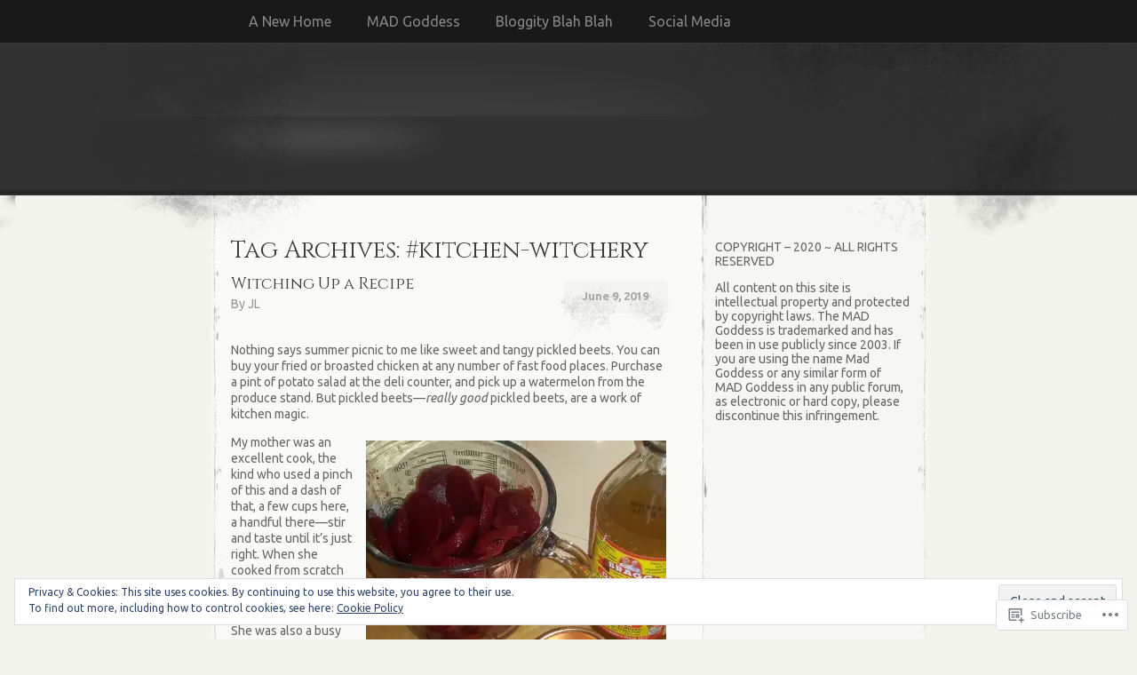

--- FILE ---
content_type: text/html; charset=UTF-8
request_url: https://madgoddess.com/tag/kitchen-witchery/
body_size: 31100
content:
<!DOCTYPE html>
<!--[if IE 8]>
<html id="ie8" lang="en">
<![endif]-->
<!--[if !(IE 8)]><!-->
<html lang="en">
<!--<![endif]-->
<head>
<meta charset="UTF-8" />
<title>#kitchen-witchery | </title>
<link rel="profile" href="http://gmpg.org/xfn/11" />
<link rel="pingback" href="https://madgoddess.com/xmlrpc.php" />
<script type="text/javascript">
  WebFontConfig = {"google":{"families":["Cinzel:r:latin,latin-ext","Ubuntu:r,i,b,bi:latin,latin-ext"]},"api_url":"https:\/\/fonts-api.wp.com\/css"};
  (function() {
    var wf = document.createElement('script');
    wf.src = '/wp-content/plugins/custom-fonts/js/webfont.js';
    wf.type = 'text/javascript';
    wf.async = 'true';
    var s = document.getElementsByTagName('script')[0];
    s.parentNode.insertBefore(wf, s);
	})();
</script><style id="jetpack-custom-fonts-css">.wf-active #header h1, .wf-active #header h2{font-size:1.54em;font-style:normal;font-weight:400;font-family:"Cinzel",serif}.wf-active #header div a, .wf-active #header h1 a, .wf-active #header h2 a{font-weight:400;font-style:normal}.wf-active body{font-family:"Ubuntu",sans-serif}.wf-active #footer #searchform div #searchsubmit, .wf-active .sidebar #searchform div #searchsubmit{font-family:"Ubuntu",sans-serif}.wf-active h1, .wf-active h2, .wf-active h3, .wf-active h4, .wf-active h5, .wf-active h6{font-size:1.68em;font-weight:400;font-family:"Cinzel",serif;font-style:normal}.wf-active .archive .entry-title{font-size:1.12em;font-style:normal;font-weight:400}.wf-active .entry h1{font-size:1.4em;font-style:normal;font-weight:400}.wf-active .entry h2{font-size:1.26em;font-style:normal;font-weight:400}.wf-active .entry h3{font-size:1.12em;font-style:normal;font-weight:400}.wf-active .entry h4{font-size:1.05em;font-style:normal;font-weight:400}.wf-active .entry h5{font-size:0.91em;font-style:normal;font-weight:400}.wf-active .entry h6{font-size:0.84em;font-style:normal;font-weight:400}.wf-active .entry h1, .wf-active .entry h2, .wf-active .entry h3, .wf-active .entry h4, .wf-active .entry h5, .wf-active .entry h6{font-weight:400;font-style:normal}.wf-active #entry-author-info h2{font-size:1.05em;font-style:normal;font-weight:400}.wf-active .sidebar h2{font-size:0.98em;font-style:normal;font-weight:400}.wf-active #footer h2{font-size:0.91em;font-weight:400;font-style:normal}</style>
<meta name='robots' content='max-image-preview:large' />

<!-- Async WordPress.com Remote Login -->
<script id="wpcom_remote_login_js">
var wpcom_remote_login_extra_auth = '';
function wpcom_remote_login_remove_dom_node_id( element_id ) {
	var dom_node = document.getElementById( element_id );
	if ( dom_node ) { dom_node.parentNode.removeChild( dom_node ); }
}
function wpcom_remote_login_remove_dom_node_classes( class_name ) {
	var dom_nodes = document.querySelectorAll( '.' + class_name );
	for ( var i = 0; i < dom_nodes.length; i++ ) {
		dom_nodes[ i ].parentNode.removeChild( dom_nodes[ i ] );
	}
}
function wpcom_remote_login_final_cleanup() {
	wpcom_remote_login_remove_dom_node_classes( "wpcom_remote_login_msg" );
	wpcom_remote_login_remove_dom_node_id( "wpcom_remote_login_key" );
	wpcom_remote_login_remove_dom_node_id( "wpcom_remote_login_validate" );
	wpcom_remote_login_remove_dom_node_id( "wpcom_remote_login_js" );
	wpcom_remote_login_remove_dom_node_id( "wpcom_request_access_iframe" );
	wpcom_remote_login_remove_dom_node_id( "wpcom_request_access_styles" );
}

// Watch for messages back from the remote login
window.addEventListener( "message", function( e ) {
	if ( e.origin === "https://r-login.wordpress.com" ) {
		var data = {};
		try {
			data = JSON.parse( e.data );
		} catch( e ) {
			wpcom_remote_login_final_cleanup();
			return;
		}

		if ( data.msg === 'LOGIN' ) {
			// Clean up the login check iframe
			wpcom_remote_login_remove_dom_node_id( "wpcom_remote_login_key" );

			var id_regex = new RegExp( /^[0-9]+$/ );
			var token_regex = new RegExp( /^.*|.*|.*$/ );
			if (
				token_regex.test( data.token )
				&& id_regex.test( data.wpcomid )
			) {
				// We have everything we need to ask for a login
				var script = document.createElement( "script" );
				script.setAttribute( "id", "wpcom_remote_login_validate" );
				script.src = '/remote-login.php?wpcom_remote_login=validate'
					+ '&wpcomid=' + data.wpcomid
					+ '&token=' + encodeURIComponent( data.token )
					+ '&host=' + window.location.protocol
					+ '//' + window.location.hostname
					+ '&postid=3791'
					+ '&is_singular=';
				document.body.appendChild( script );
			}

			return;
		}

		// Safari ITP, not logged in, so redirect
		if ( data.msg === 'LOGIN-REDIRECT' ) {
			window.location = 'https://wordpress.com/log-in?redirect_to=' + window.location.href;
			return;
		}

		// Safari ITP, storage access failed, remove the request
		if ( data.msg === 'LOGIN-REMOVE' ) {
			var css_zap = 'html { -webkit-transition: margin-top 1s; transition: margin-top 1s; } /* 9001 */ html { margin-top: 0 !important; } * html body { margin-top: 0 !important; } @media screen and ( max-width: 782px ) { html { margin-top: 0 !important; } * html body { margin-top: 0 !important; } }';
			var style_zap = document.createElement( 'style' );
			style_zap.type = 'text/css';
			style_zap.appendChild( document.createTextNode( css_zap ) );
			document.body.appendChild( style_zap );

			var e = document.getElementById( 'wpcom_request_access_iframe' );
			e.parentNode.removeChild( e );

			document.cookie = 'wordpress_com_login_access=denied; path=/; max-age=31536000';

			return;
		}

		// Safari ITP
		if ( data.msg === 'REQUEST_ACCESS' ) {
			console.log( 'request access: safari' );

			// Check ITP iframe enable/disable knob
			if ( wpcom_remote_login_extra_auth !== 'safari_itp_iframe' ) {
				return;
			}

			// If we are in a "private window" there is no ITP.
			var private_window = false;
			try {
				var opendb = window.openDatabase( null, null, null, null );
			} catch( e ) {
				private_window = true;
			}

			if ( private_window ) {
				console.log( 'private window' );
				return;
			}

			var iframe = document.createElement( 'iframe' );
			iframe.id = 'wpcom_request_access_iframe';
			iframe.setAttribute( 'scrolling', 'no' );
			iframe.setAttribute( 'sandbox', 'allow-storage-access-by-user-activation allow-scripts allow-same-origin allow-top-navigation-by-user-activation' );
			iframe.src = 'https://r-login.wordpress.com/remote-login.php?wpcom_remote_login=request_access&origin=' + encodeURIComponent( data.origin ) + '&wpcomid=' + encodeURIComponent( data.wpcomid );

			var css = 'html { -webkit-transition: margin-top 1s; transition: margin-top 1s; } /* 9001 */ html { margin-top: 46px !important; } * html body { margin-top: 46px !important; } @media screen and ( max-width: 660px ) { html { margin-top: 71px !important; } * html body { margin-top: 71px !important; } #wpcom_request_access_iframe { display: block; height: 71px !important; } } #wpcom_request_access_iframe { border: 0px; height: 46px; position: fixed; top: 0; left: 0; width: 100%; min-width: 100%; z-index: 99999; background: #23282d; } ';

			var style = document.createElement( 'style' );
			style.type = 'text/css';
			style.id = 'wpcom_request_access_styles';
			style.appendChild( document.createTextNode( css ) );
			document.body.appendChild( style );

			document.body.appendChild( iframe );
		}

		if ( data.msg === 'DONE' ) {
			wpcom_remote_login_final_cleanup();
		}
	}
}, false );

// Inject the remote login iframe after the page has had a chance to load
// more critical resources
window.addEventListener( "DOMContentLoaded", function( e ) {
	var iframe = document.createElement( "iframe" );
	iframe.style.display = "none";
	iframe.setAttribute( "scrolling", "no" );
	iframe.setAttribute( "id", "wpcom_remote_login_key" );
	iframe.src = "https://r-login.wordpress.com/remote-login.php"
		+ "?wpcom_remote_login=key"
		+ "&origin=aHR0cHM6Ly9tYWRnb2RkZXNzLmNvbQ%3D%3D"
		+ "&wpcomid=43289280"
		+ "&time=" + Math.floor( Date.now() / 1000 );
	document.body.appendChild( iframe );
}, false );
</script>
<link rel='dns-prefetch' href='//s0.wp.com' />
<link rel="alternate" type="application/rss+xml" title=" &raquo; Feed" href="https://madgoddess.com/feed/" />
<link rel="alternate" type="application/rss+xml" title=" &raquo; Comments Feed" href="https://madgoddess.com/comments/feed/" />
<link rel="alternate" type="application/rss+xml" title=" &raquo; #kitchen-witchery Tag Feed" href="https://madgoddess.com/tag/kitchen-witchery/feed/" />
	<script type="text/javascript">
		/* <![CDATA[ */
		function addLoadEvent(func) {
			var oldonload = window.onload;
			if (typeof window.onload != 'function') {
				window.onload = func;
			} else {
				window.onload = function () {
					oldonload();
					func();
				}
			}
		}
		/* ]]> */
	</script>
	<link crossorigin='anonymous' rel='stylesheet' id='all-css-0-1' href='/_static/??/wp-content/mu-plugins/widgets/eu-cookie-law/templates/style.css,/wp-content/mu-plugins/likes/jetpack-likes.css?m=1743883414j&cssminify=yes' type='text/css' media='all' />
<style id='wp-emoji-styles-inline-css'>

	img.wp-smiley, img.emoji {
		display: inline !important;
		border: none !important;
		box-shadow: none !important;
		height: 1em !important;
		width: 1em !important;
		margin: 0 0.07em !important;
		vertical-align: -0.1em !important;
		background: none !important;
		padding: 0 !important;
	}
/*# sourceURL=wp-emoji-styles-inline-css */
</style>
<link crossorigin='anonymous' rel='stylesheet' id='all-css-2-1' href='/wp-content/plugins/gutenberg-core/v22.2.0/build/styles/block-library/style.css?m=1764855221i&cssminify=yes' type='text/css' media='all' />
<style id='wp-block-library-inline-css'>
.has-text-align-justify {
	text-align:justify;
}
.has-text-align-justify{text-align:justify;}

/*# sourceURL=wp-block-library-inline-css */
</style><style id='wp-block-paragraph-inline-css'>
.is-small-text{font-size:.875em}.is-regular-text{font-size:1em}.is-large-text{font-size:2.25em}.is-larger-text{font-size:3em}.has-drop-cap:not(:focus):first-letter{float:left;font-size:8.4em;font-style:normal;font-weight:100;line-height:.68;margin:.05em .1em 0 0;text-transform:uppercase}body.rtl .has-drop-cap:not(:focus):first-letter{float:none;margin-left:.1em}p.has-drop-cap.has-background{overflow:hidden}:root :where(p.has-background){padding:1.25em 2.375em}:where(p.has-text-color:not(.has-link-color)) a{color:inherit}p.has-text-align-left[style*="writing-mode:vertical-lr"],p.has-text-align-right[style*="writing-mode:vertical-rl"]{rotate:180deg}
/*# sourceURL=/wp-content/plugins/gutenberg-core/v22.2.0/build/styles/block-library/paragraph/style.css */
</style>
<style id='wp-block-image-inline-css'>
.wp-block-image>a,.wp-block-image>figure>a{display:inline-block}.wp-block-image img{box-sizing:border-box;height:auto;max-width:100%;vertical-align:bottom}@media not (prefers-reduced-motion){.wp-block-image img.hide{visibility:hidden}.wp-block-image img.show{animation:show-content-image .4s}}.wp-block-image[style*=border-radius] img,.wp-block-image[style*=border-radius]>a{border-radius:inherit}.wp-block-image.has-custom-border img{box-sizing:border-box}.wp-block-image.aligncenter{text-align:center}.wp-block-image.alignfull>a,.wp-block-image.alignwide>a{width:100%}.wp-block-image.alignfull img,.wp-block-image.alignwide img{height:auto;width:100%}.wp-block-image .aligncenter,.wp-block-image .alignleft,.wp-block-image .alignright,.wp-block-image.aligncenter,.wp-block-image.alignleft,.wp-block-image.alignright{display:table}.wp-block-image .aligncenter>figcaption,.wp-block-image .alignleft>figcaption,.wp-block-image .alignright>figcaption,.wp-block-image.aligncenter>figcaption,.wp-block-image.alignleft>figcaption,.wp-block-image.alignright>figcaption{caption-side:bottom;display:table-caption}.wp-block-image .alignleft{float:left;margin:.5em 1em .5em 0}.wp-block-image .alignright{float:right;margin:.5em 0 .5em 1em}.wp-block-image .aligncenter{margin-left:auto;margin-right:auto}.wp-block-image :where(figcaption){margin-bottom:1em;margin-top:.5em}.wp-block-image.is-style-circle-mask img{border-radius:9999px}@supports ((-webkit-mask-image:none) or (mask-image:none)) or (-webkit-mask-image:none){.wp-block-image.is-style-circle-mask img{border-radius:0;-webkit-mask-image:url('data:image/svg+xml;utf8,<svg viewBox="0 0 100 100" xmlns="http://www.w3.org/2000/svg"><circle cx="50" cy="50" r="50"/></svg>');mask-image:url('data:image/svg+xml;utf8,<svg viewBox="0 0 100 100" xmlns="http://www.w3.org/2000/svg"><circle cx="50" cy="50" r="50"/></svg>');mask-mode:alpha;-webkit-mask-position:center;mask-position:center;-webkit-mask-repeat:no-repeat;mask-repeat:no-repeat;-webkit-mask-size:contain;mask-size:contain}}:root :where(.wp-block-image.is-style-rounded img,.wp-block-image .is-style-rounded img){border-radius:9999px}.wp-block-image figure{margin:0}.wp-lightbox-container{display:flex;flex-direction:column;position:relative}.wp-lightbox-container img{cursor:zoom-in}.wp-lightbox-container img:hover+button{opacity:1}.wp-lightbox-container button{align-items:center;backdrop-filter:blur(16px) saturate(180%);background-color:#5a5a5a40;border:none;border-radius:4px;cursor:zoom-in;display:flex;height:20px;justify-content:center;opacity:0;padding:0;position:absolute;right:16px;text-align:center;top:16px;width:20px;z-index:100}@media not (prefers-reduced-motion){.wp-lightbox-container button{transition:opacity .2s ease}}.wp-lightbox-container button:focus-visible{outline:3px auto #5a5a5a40;outline:3px auto -webkit-focus-ring-color;outline-offset:3px}.wp-lightbox-container button:hover{cursor:pointer;opacity:1}.wp-lightbox-container button:focus{opacity:1}.wp-lightbox-container button:focus,.wp-lightbox-container button:hover,.wp-lightbox-container button:not(:hover):not(:active):not(.has-background){background-color:#5a5a5a40;border:none}.wp-lightbox-overlay{box-sizing:border-box;cursor:zoom-out;height:100vh;left:0;overflow:hidden;position:fixed;top:0;visibility:hidden;width:100%;z-index:100000}.wp-lightbox-overlay .close-button{align-items:center;cursor:pointer;display:flex;justify-content:center;min-height:40px;min-width:40px;padding:0;position:absolute;right:calc(env(safe-area-inset-right) + 16px);top:calc(env(safe-area-inset-top) + 16px);z-index:5000000}.wp-lightbox-overlay .close-button:focus,.wp-lightbox-overlay .close-button:hover,.wp-lightbox-overlay .close-button:not(:hover):not(:active):not(.has-background){background:none;border:none}.wp-lightbox-overlay .lightbox-image-container{height:var(--wp--lightbox-container-height);left:50%;overflow:hidden;position:absolute;top:50%;transform:translate(-50%,-50%);transform-origin:top left;width:var(--wp--lightbox-container-width);z-index:9999999999}.wp-lightbox-overlay .wp-block-image{align-items:center;box-sizing:border-box;display:flex;height:100%;justify-content:center;margin:0;position:relative;transform-origin:0 0;width:100%;z-index:3000000}.wp-lightbox-overlay .wp-block-image img{height:var(--wp--lightbox-image-height);min-height:var(--wp--lightbox-image-height);min-width:var(--wp--lightbox-image-width);width:var(--wp--lightbox-image-width)}.wp-lightbox-overlay .wp-block-image figcaption{display:none}.wp-lightbox-overlay button{background:none;border:none}.wp-lightbox-overlay .scrim{background-color:#fff;height:100%;opacity:.9;position:absolute;width:100%;z-index:2000000}.wp-lightbox-overlay.active{visibility:visible}@media not (prefers-reduced-motion){.wp-lightbox-overlay.active{animation:turn-on-visibility .25s both}.wp-lightbox-overlay.active img{animation:turn-on-visibility .35s both}.wp-lightbox-overlay.show-closing-animation:not(.active){animation:turn-off-visibility .35s both}.wp-lightbox-overlay.show-closing-animation:not(.active) img{animation:turn-off-visibility .25s both}.wp-lightbox-overlay.zoom.active{animation:none;opacity:1;visibility:visible}.wp-lightbox-overlay.zoom.active .lightbox-image-container{animation:lightbox-zoom-in .4s}.wp-lightbox-overlay.zoom.active .lightbox-image-container img{animation:none}.wp-lightbox-overlay.zoom.active .scrim{animation:turn-on-visibility .4s forwards}.wp-lightbox-overlay.zoom.show-closing-animation:not(.active){animation:none}.wp-lightbox-overlay.zoom.show-closing-animation:not(.active) .lightbox-image-container{animation:lightbox-zoom-out .4s}.wp-lightbox-overlay.zoom.show-closing-animation:not(.active) .lightbox-image-container img{animation:none}.wp-lightbox-overlay.zoom.show-closing-animation:not(.active) .scrim{animation:turn-off-visibility .4s forwards}}@keyframes show-content-image{0%{visibility:hidden}99%{visibility:hidden}to{visibility:visible}}@keyframes turn-on-visibility{0%{opacity:0}to{opacity:1}}@keyframes turn-off-visibility{0%{opacity:1;visibility:visible}99%{opacity:0;visibility:visible}to{opacity:0;visibility:hidden}}@keyframes lightbox-zoom-in{0%{transform:translate(calc((-100vw + var(--wp--lightbox-scrollbar-width))/2 + var(--wp--lightbox-initial-left-position)),calc(-50vh + var(--wp--lightbox-initial-top-position))) scale(var(--wp--lightbox-scale))}to{transform:translate(-50%,-50%) scale(1)}}@keyframes lightbox-zoom-out{0%{transform:translate(-50%,-50%) scale(1);visibility:visible}99%{visibility:visible}to{transform:translate(calc((-100vw + var(--wp--lightbox-scrollbar-width))/2 + var(--wp--lightbox-initial-left-position)),calc(-50vh + var(--wp--lightbox-initial-top-position))) scale(var(--wp--lightbox-scale));visibility:hidden}}
/*# sourceURL=/wp-content/plugins/gutenberg-core/v22.2.0/build/styles/block-library/image/style.css */
</style>
<style id='wp-block-list-inline-css'>
ol,ul{box-sizing:border-box}:root :where(.wp-block-list.has-background){padding:1.25em 2.375em}
/*# sourceURL=/wp-content/plugins/gutenberg-core/v22.2.0/build/styles/block-library/list/style.css */
</style>
<style id='global-styles-inline-css'>
:root{--wp--preset--aspect-ratio--square: 1;--wp--preset--aspect-ratio--4-3: 4/3;--wp--preset--aspect-ratio--3-4: 3/4;--wp--preset--aspect-ratio--3-2: 3/2;--wp--preset--aspect-ratio--2-3: 2/3;--wp--preset--aspect-ratio--16-9: 16/9;--wp--preset--aspect-ratio--9-16: 9/16;--wp--preset--color--black: #000000;--wp--preset--color--cyan-bluish-gray: #abb8c3;--wp--preset--color--white: #ffffff;--wp--preset--color--pale-pink: #f78da7;--wp--preset--color--vivid-red: #cf2e2e;--wp--preset--color--luminous-vivid-orange: #ff6900;--wp--preset--color--luminous-vivid-amber: #fcb900;--wp--preset--color--light-green-cyan: #7bdcb5;--wp--preset--color--vivid-green-cyan: #00d084;--wp--preset--color--pale-cyan-blue: #8ed1fc;--wp--preset--color--vivid-cyan-blue: #0693e3;--wp--preset--color--vivid-purple: #9b51e0;--wp--preset--gradient--vivid-cyan-blue-to-vivid-purple: linear-gradient(135deg,rgb(6,147,227) 0%,rgb(155,81,224) 100%);--wp--preset--gradient--light-green-cyan-to-vivid-green-cyan: linear-gradient(135deg,rgb(122,220,180) 0%,rgb(0,208,130) 100%);--wp--preset--gradient--luminous-vivid-amber-to-luminous-vivid-orange: linear-gradient(135deg,rgb(252,185,0) 0%,rgb(255,105,0) 100%);--wp--preset--gradient--luminous-vivid-orange-to-vivid-red: linear-gradient(135deg,rgb(255,105,0) 0%,rgb(207,46,46) 100%);--wp--preset--gradient--very-light-gray-to-cyan-bluish-gray: linear-gradient(135deg,rgb(238,238,238) 0%,rgb(169,184,195) 100%);--wp--preset--gradient--cool-to-warm-spectrum: linear-gradient(135deg,rgb(74,234,220) 0%,rgb(151,120,209) 20%,rgb(207,42,186) 40%,rgb(238,44,130) 60%,rgb(251,105,98) 80%,rgb(254,248,76) 100%);--wp--preset--gradient--blush-light-purple: linear-gradient(135deg,rgb(255,206,236) 0%,rgb(152,150,240) 100%);--wp--preset--gradient--blush-bordeaux: linear-gradient(135deg,rgb(254,205,165) 0%,rgb(254,45,45) 50%,rgb(107,0,62) 100%);--wp--preset--gradient--luminous-dusk: linear-gradient(135deg,rgb(255,203,112) 0%,rgb(199,81,192) 50%,rgb(65,88,208) 100%);--wp--preset--gradient--pale-ocean: linear-gradient(135deg,rgb(255,245,203) 0%,rgb(182,227,212) 50%,rgb(51,167,181) 100%);--wp--preset--gradient--electric-grass: linear-gradient(135deg,rgb(202,248,128) 0%,rgb(113,206,126) 100%);--wp--preset--gradient--midnight: linear-gradient(135deg,rgb(2,3,129) 0%,rgb(40,116,252) 100%);--wp--preset--font-size--small: 13px;--wp--preset--font-size--medium: 20px;--wp--preset--font-size--large: 36px;--wp--preset--font-size--x-large: 42px;--wp--preset--font-family--albert-sans: 'Albert Sans', sans-serif;--wp--preset--font-family--alegreya: Alegreya, serif;--wp--preset--font-family--arvo: Arvo, serif;--wp--preset--font-family--bodoni-moda: 'Bodoni Moda', serif;--wp--preset--font-family--bricolage-grotesque: 'Bricolage Grotesque', sans-serif;--wp--preset--font-family--cabin: Cabin, sans-serif;--wp--preset--font-family--chivo: Chivo, sans-serif;--wp--preset--font-family--commissioner: Commissioner, sans-serif;--wp--preset--font-family--cormorant: Cormorant, serif;--wp--preset--font-family--courier-prime: 'Courier Prime', monospace;--wp--preset--font-family--crimson-pro: 'Crimson Pro', serif;--wp--preset--font-family--dm-mono: 'DM Mono', monospace;--wp--preset--font-family--dm-sans: 'DM Sans', sans-serif;--wp--preset--font-family--dm-serif-display: 'DM Serif Display', serif;--wp--preset--font-family--domine: Domine, serif;--wp--preset--font-family--eb-garamond: 'EB Garamond', serif;--wp--preset--font-family--epilogue: Epilogue, sans-serif;--wp--preset--font-family--fahkwang: Fahkwang, sans-serif;--wp--preset--font-family--figtree: Figtree, sans-serif;--wp--preset--font-family--fira-sans: 'Fira Sans', sans-serif;--wp--preset--font-family--fjalla-one: 'Fjalla One', sans-serif;--wp--preset--font-family--fraunces: Fraunces, serif;--wp--preset--font-family--gabarito: Gabarito, system-ui;--wp--preset--font-family--ibm-plex-mono: 'IBM Plex Mono', monospace;--wp--preset--font-family--ibm-plex-sans: 'IBM Plex Sans', sans-serif;--wp--preset--font-family--ibarra-real-nova: 'Ibarra Real Nova', serif;--wp--preset--font-family--instrument-serif: 'Instrument Serif', serif;--wp--preset--font-family--inter: Inter, sans-serif;--wp--preset--font-family--josefin-sans: 'Josefin Sans', sans-serif;--wp--preset--font-family--jost: Jost, sans-serif;--wp--preset--font-family--libre-baskerville: 'Libre Baskerville', serif;--wp--preset--font-family--libre-franklin: 'Libre Franklin', sans-serif;--wp--preset--font-family--literata: Literata, serif;--wp--preset--font-family--lora: Lora, serif;--wp--preset--font-family--merriweather: Merriweather, serif;--wp--preset--font-family--montserrat: Montserrat, sans-serif;--wp--preset--font-family--newsreader: Newsreader, serif;--wp--preset--font-family--noto-sans-mono: 'Noto Sans Mono', sans-serif;--wp--preset--font-family--nunito: Nunito, sans-serif;--wp--preset--font-family--open-sans: 'Open Sans', sans-serif;--wp--preset--font-family--overpass: Overpass, sans-serif;--wp--preset--font-family--pt-serif: 'PT Serif', serif;--wp--preset--font-family--petrona: Petrona, serif;--wp--preset--font-family--piazzolla: Piazzolla, serif;--wp--preset--font-family--playfair-display: 'Playfair Display', serif;--wp--preset--font-family--plus-jakarta-sans: 'Plus Jakarta Sans', sans-serif;--wp--preset--font-family--poppins: Poppins, sans-serif;--wp--preset--font-family--raleway: Raleway, sans-serif;--wp--preset--font-family--roboto: Roboto, sans-serif;--wp--preset--font-family--roboto-slab: 'Roboto Slab', serif;--wp--preset--font-family--rubik: Rubik, sans-serif;--wp--preset--font-family--rufina: Rufina, serif;--wp--preset--font-family--sora: Sora, sans-serif;--wp--preset--font-family--source-sans-3: 'Source Sans 3', sans-serif;--wp--preset--font-family--source-serif-4: 'Source Serif 4', serif;--wp--preset--font-family--space-mono: 'Space Mono', monospace;--wp--preset--font-family--syne: Syne, sans-serif;--wp--preset--font-family--texturina: Texturina, serif;--wp--preset--font-family--urbanist: Urbanist, sans-serif;--wp--preset--font-family--work-sans: 'Work Sans', sans-serif;--wp--preset--spacing--20: 0.44rem;--wp--preset--spacing--30: 0.67rem;--wp--preset--spacing--40: 1rem;--wp--preset--spacing--50: 1.5rem;--wp--preset--spacing--60: 2.25rem;--wp--preset--spacing--70: 3.38rem;--wp--preset--spacing--80: 5.06rem;--wp--preset--shadow--natural: 6px 6px 9px rgba(0, 0, 0, 0.2);--wp--preset--shadow--deep: 12px 12px 50px rgba(0, 0, 0, 0.4);--wp--preset--shadow--sharp: 6px 6px 0px rgba(0, 0, 0, 0.2);--wp--preset--shadow--outlined: 6px 6px 0px -3px rgb(255, 255, 255), 6px 6px rgb(0, 0, 0);--wp--preset--shadow--crisp: 6px 6px 0px rgb(0, 0, 0);}:where(.is-layout-flex){gap: 0.5em;}:where(.is-layout-grid){gap: 0.5em;}body .is-layout-flex{display: flex;}.is-layout-flex{flex-wrap: wrap;align-items: center;}.is-layout-flex > :is(*, div){margin: 0;}body .is-layout-grid{display: grid;}.is-layout-grid > :is(*, div){margin: 0;}:where(.wp-block-columns.is-layout-flex){gap: 2em;}:where(.wp-block-columns.is-layout-grid){gap: 2em;}:where(.wp-block-post-template.is-layout-flex){gap: 1.25em;}:where(.wp-block-post-template.is-layout-grid){gap: 1.25em;}.has-black-color{color: var(--wp--preset--color--black) !important;}.has-cyan-bluish-gray-color{color: var(--wp--preset--color--cyan-bluish-gray) !important;}.has-white-color{color: var(--wp--preset--color--white) !important;}.has-pale-pink-color{color: var(--wp--preset--color--pale-pink) !important;}.has-vivid-red-color{color: var(--wp--preset--color--vivid-red) !important;}.has-luminous-vivid-orange-color{color: var(--wp--preset--color--luminous-vivid-orange) !important;}.has-luminous-vivid-amber-color{color: var(--wp--preset--color--luminous-vivid-amber) !important;}.has-light-green-cyan-color{color: var(--wp--preset--color--light-green-cyan) !important;}.has-vivid-green-cyan-color{color: var(--wp--preset--color--vivid-green-cyan) !important;}.has-pale-cyan-blue-color{color: var(--wp--preset--color--pale-cyan-blue) !important;}.has-vivid-cyan-blue-color{color: var(--wp--preset--color--vivid-cyan-blue) !important;}.has-vivid-purple-color{color: var(--wp--preset--color--vivid-purple) !important;}.has-black-background-color{background-color: var(--wp--preset--color--black) !important;}.has-cyan-bluish-gray-background-color{background-color: var(--wp--preset--color--cyan-bluish-gray) !important;}.has-white-background-color{background-color: var(--wp--preset--color--white) !important;}.has-pale-pink-background-color{background-color: var(--wp--preset--color--pale-pink) !important;}.has-vivid-red-background-color{background-color: var(--wp--preset--color--vivid-red) !important;}.has-luminous-vivid-orange-background-color{background-color: var(--wp--preset--color--luminous-vivid-orange) !important;}.has-luminous-vivid-amber-background-color{background-color: var(--wp--preset--color--luminous-vivid-amber) !important;}.has-light-green-cyan-background-color{background-color: var(--wp--preset--color--light-green-cyan) !important;}.has-vivid-green-cyan-background-color{background-color: var(--wp--preset--color--vivid-green-cyan) !important;}.has-pale-cyan-blue-background-color{background-color: var(--wp--preset--color--pale-cyan-blue) !important;}.has-vivid-cyan-blue-background-color{background-color: var(--wp--preset--color--vivid-cyan-blue) !important;}.has-vivid-purple-background-color{background-color: var(--wp--preset--color--vivid-purple) !important;}.has-black-border-color{border-color: var(--wp--preset--color--black) !important;}.has-cyan-bluish-gray-border-color{border-color: var(--wp--preset--color--cyan-bluish-gray) !important;}.has-white-border-color{border-color: var(--wp--preset--color--white) !important;}.has-pale-pink-border-color{border-color: var(--wp--preset--color--pale-pink) !important;}.has-vivid-red-border-color{border-color: var(--wp--preset--color--vivid-red) !important;}.has-luminous-vivid-orange-border-color{border-color: var(--wp--preset--color--luminous-vivid-orange) !important;}.has-luminous-vivid-amber-border-color{border-color: var(--wp--preset--color--luminous-vivid-amber) !important;}.has-light-green-cyan-border-color{border-color: var(--wp--preset--color--light-green-cyan) !important;}.has-vivid-green-cyan-border-color{border-color: var(--wp--preset--color--vivid-green-cyan) !important;}.has-pale-cyan-blue-border-color{border-color: var(--wp--preset--color--pale-cyan-blue) !important;}.has-vivid-cyan-blue-border-color{border-color: var(--wp--preset--color--vivid-cyan-blue) !important;}.has-vivid-purple-border-color{border-color: var(--wp--preset--color--vivid-purple) !important;}.has-vivid-cyan-blue-to-vivid-purple-gradient-background{background: var(--wp--preset--gradient--vivid-cyan-blue-to-vivid-purple) !important;}.has-light-green-cyan-to-vivid-green-cyan-gradient-background{background: var(--wp--preset--gradient--light-green-cyan-to-vivid-green-cyan) !important;}.has-luminous-vivid-amber-to-luminous-vivid-orange-gradient-background{background: var(--wp--preset--gradient--luminous-vivid-amber-to-luminous-vivid-orange) !important;}.has-luminous-vivid-orange-to-vivid-red-gradient-background{background: var(--wp--preset--gradient--luminous-vivid-orange-to-vivid-red) !important;}.has-very-light-gray-to-cyan-bluish-gray-gradient-background{background: var(--wp--preset--gradient--very-light-gray-to-cyan-bluish-gray) !important;}.has-cool-to-warm-spectrum-gradient-background{background: var(--wp--preset--gradient--cool-to-warm-spectrum) !important;}.has-blush-light-purple-gradient-background{background: var(--wp--preset--gradient--blush-light-purple) !important;}.has-blush-bordeaux-gradient-background{background: var(--wp--preset--gradient--blush-bordeaux) !important;}.has-luminous-dusk-gradient-background{background: var(--wp--preset--gradient--luminous-dusk) !important;}.has-pale-ocean-gradient-background{background: var(--wp--preset--gradient--pale-ocean) !important;}.has-electric-grass-gradient-background{background: var(--wp--preset--gradient--electric-grass) !important;}.has-midnight-gradient-background{background: var(--wp--preset--gradient--midnight) !important;}.has-small-font-size{font-size: var(--wp--preset--font-size--small) !important;}.has-medium-font-size{font-size: var(--wp--preset--font-size--medium) !important;}.has-large-font-size{font-size: var(--wp--preset--font-size--large) !important;}.has-x-large-font-size{font-size: var(--wp--preset--font-size--x-large) !important;}.has-albert-sans-font-family{font-family: var(--wp--preset--font-family--albert-sans) !important;}.has-alegreya-font-family{font-family: var(--wp--preset--font-family--alegreya) !important;}.has-arvo-font-family{font-family: var(--wp--preset--font-family--arvo) !important;}.has-bodoni-moda-font-family{font-family: var(--wp--preset--font-family--bodoni-moda) !important;}.has-bricolage-grotesque-font-family{font-family: var(--wp--preset--font-family--bricolage-grotesque) !important;}.has-cabin-font-family{font-family: var(--wp--preset--font-family--cabin) !important;}.has-chivo-font-family{font-family: var(--wp--preset--font-family--chivo) !important;}.has-commissioner-font-family{font-family: var(--wp--preset--font-family--commissioner) !important;}.has-cormorant-font-family{font-family: var(--wp--preset--font-family--cormorant) !important;}.has-courier-prime-font-family{font-family: var(--wp--preset--font-family--courier-prime) !important;}.has-crimson-pro-font-family{font-family: var(--wp--preset--font-family--crimson-pro) !important;}.has-dm-mono-font-family{font-family: var(--wp--preset--font-family--dm-mono) !important;}.has-dm-sans-font-family{font-family: var(--wp--preset--font-family--dm-sans) !important;}.has-dm-serif-display-font-family{font-family: var(--wp--preset--font-family--dm-serif-display) !important;}.has-domine-font-family{font-family: var(--wp--preset--font-family--domine) !important;}.has-eb-garamond-font-family{font-family: var(--wp--preset--font-family--eb-garamond) !important;}.has-epilogue-font-family{font-family: var(--wp--preset--font-family--epilogue) !important;}.has-fahkwang-font-family{font-family: var(--wp--preset--font-family--fahkwang) !important;}.has-figtree-font-family{font-family: var(--wp--preset--font-family--figtree) !important;}.has-fira-sans-font-family{font-family: var(--wp--preset--font-family--fira-sans) !important;}.has-fjalla-one-font-family{font-family: var(--wp--preset--font-family--fjalla-one) !important;}.has-fraunces-font-family{font-family: var(--wp--preset--font-family--fraunces) !important;}.has-gabarito-font-family{font-family: var(--wp--preset--font-family--gabarito) !important;}.has-ibm-plex-mono-font-family{font-family: var(--wp--preset--font-family--ibm-plex-mono) !important;}.has-ibm-plex-sans-font-family{font-family: var(--wp--preset--font-family--ibm-plex-sans) !important;}.has-ibarra-real-nova-font-family{font-family: var(--wp--preset--font-family--ibarra-real-nova) !important;}.has-instrument-serif-font-family{font-family: var(--wp--preset--font-family--instrument-serif) !important;}.has-inter-font-family{font-family: var(--wp--preset--font-family--inter) !important;}.has-josefin-sans-font-family{font-family: var(--wp--preset--font-family--josefin-sans) !important;}.has-jost-font-family{font-family: var(--wp--preset--font-family--jost) !important;}.has-libre-baskerville-font-family{font-family: var(--wp--preset--font-family--libre-baskerville) !important;}.has-libre-franklin-font-family{font-family: var(--wp--preset--font-family--libre-franklin) !important;}.has-literata-font-family{font-family: var(--wp--preset--font-family--literata) !important;}.has-lora-font-family{font-family: var(--wp--preset--font-family--lora) !important;}.has-merriweather-font-family{font-family: var(--wp--preset--font-family--merriweather) !important;}.has-montserrat-font-family{font-family: var(--wp--preset--font-family--montserrat) !important;}.has-newsreader-font-family{font-family: var(--wp--preset--font-family--newsreader) !important;}.has-noto-sans-mono-font-family{font-family: var(--wp--preset--font-family--noto-sans-mono) !important;}.has-nunito-font-family{font-family: var(--wp--preset--font-family--nunito) !important;}.has-open-sans-font-family{font-family: var(--wp--preset--font-family--open-sans) !important;}.has-overpass-font-family{font-family: var(--wp--preset--font-family--overpass) !important;}.has-pt-serif-font-family{font-family: var(--wp--preset--font-family--pt-serif) !important;}.has-petrona-font-family{font-family: var(--wp--preset--font-family--petrona) !important;}.has-piazzolla-font-family{font-family: var(--wp--preset--font-family--piazzolla) !important;}.has-playfair-display-font-family{font-family: var(--wp--preset--font-family--playfair-display) !important;}.has-plus-jakarta-sans-font-family{font-family: var(--wp--preset--font-family--plus-jakarta-sans) !important;}.has-poppins-font-family{font-family: var(--wp--preset--font-family--poppins) !important;}.has-raleway-font-family{font-family: var(--wp--preset--font-family--raleway) !important;}.has-roboto-font-family{font-family: var(--wp--preset--font-family--roboto) !important;}.has-roboto-slab-font-family{font-family: var(--wp--preset--font-family--roboto-slab) !important;}.has-rubik-font-family{font-family: var(--wp--preset--font-family--rubik) !important;}.has-rufina-font-family{font-family: var(--wp--preset--font-family--rufina) !important;}.has-sora-font-family{font-family: var(--wp--preset--font-family--sora) !important;}.has-source-sans-3-font-family{font-family: var(--wp--preset--font-family--source-sans-3) !important;}.has-source-serif-4-font-family{font-family: var(--wp--preset--font-family--source-serif-4) !important;}.has-space-mono-font-family{font-family: var(--wp--preset--font-family--space-mono) !important;}.has-syne-font-family{font-family: var(--wp--preset--font-family--syne) !important;}.has-texturina-font-family{font-family: var(--wp--preset--font-family--texturina) !important;}.has-urbanist-font-family{font-family: var(--wp--preset--font-family--urbanist) !important;}.has-work-sans-font-family{font-family: var(--wp--preset--font-family--work-sans) !important;}
/*# sourceURL=global-styles-inline-css */
</style>

<style id='classic-theme-styles-inline-css'>
/*! This file is auto-generated */
.wp-block-button__link{color:#fff;background-color:#32373c;border-radius:9999px;box-shadow:none;text-decoration:none;padding:calc(.667em + 2px) calc(1.333em + 2px);font-size:1.125em}.wp-block-file__button{background:#32373c;color:#fff;text-decoration:none}
/*# sourceURL=/wp-includes/css/classic-themes.min.css */
</style>
<link crossorigin='anonymous' rel='stylesheet' id='all-css-4-1' href='/_static/??-eJx9j+EKwjAMhF/INFQn2x/xWdYu1GrblSZ1+vZWxCkI/gnhuO8uwSWDnZNQEsyhOp8Y7WzCbC+MW6UHpYF9zIGg0FV1OHmW1QEs90DKMm/wKyhW+GQVanrMozwdkSY/UqDYbP+wxU+OpOH83kHo9h/JrQaMyYWYoc3oawQ5tS7+4V4y5mqwXePGJOBKTY5w/egYD7rver3Xu0GfH7VubUc=&cssminify=yes' type='text/css' media='all' />
<link crossorigin='anonymous' rel='stylesheet' id='all-css-6-1' href='/_static/??-eJzTLy/QTc7PK0nNK9HPLdUtyClNz8wr1i9KTcrJTwcy0/WTi5G5ekCujj52Temp+bo5+cmJJZn5eSgc3bScxMwikFb7XFtDE1NLExMLc0OTLACohS2q&cssminify=yes' type='text/css' media='all' />
<link crossorigin='anonymous' rel='stylesheet' id='print-css-7-1' href='/wp-content/mu-plugins/global-print/global-print.css?m=1465851035i&cssminify=yes' type='text/css' media='print' />
<style id='jetpack-global-styles-frontend-style-inline-css'>
:root { --font-headings: unset; --font-base: unset; --font-headings-default: -apple-system,BlinkMacSystemFont,"Segoe UI",Roboto,Oxygen-Sans,Ubuntu,Cantarell,"Helvetica Neue",sans-serif; --font-base-default: -apple-system,BlinkMacSystemFont,"Segoe UI",Roboto,Oxygen-Sans,Ubuntu,Cantarell,"Helvetica Neue",sans-serif;}
/*# sourceURL=jetpack-global-styles-frontend-style-inline-css */
</style>
<link crossorigin='anonymous' rel='stylesheet' id='all-css-10-1' href='/_static/??-eJyNjcsKAjEMRX/IGtQZBxfip0hMS9sxTYppGfx7H7gRN+7ugcs5sFRHKi1Ig9Jd5R6zGMyhVaTrh8G6QFHfORhYwlvw6P39PbPENZmt4G/ROQuBKWVkxxrVvuBH1lIoz2waILJekF+HUzlupnG3nQ77YZwfuRJIaQ==&cssminify=yes' type='text/css' media='all' />
<script type="text/javascript" id="wpcom-actionbar-placeholder-js-extra">
/* <![CDATA[ */
var actionbardata = {"siteID":"43289280","postID":"0","siteURL":"https://madgoddess.com","xhrURL":"https://madgoddess.com/wp-admin/admin-ajax.php","nonce":"0b2adfe689","isLoggedIn":"","statusMessage":"","subsEmailDefault":"instantly","proxyScriptUrl":"https://s0.wp.com/wp-content/js/wpcom-proxy-request.js?m=1513050504i&amp;ver=20211021","i18n":{"followedText":"New posts from this site will now appear in your \u003Ca href=\"https://wordpress.com/reader\"\u003EReader\u003C/a\u003E","foldBar":"Collapse this bar","unfoldBar":"Expand this bar","shortLinkCopied":"Shortlink copied to clipboard."}};
//# sourceURL=wpcom-actionbar-placeholder-js-extra
/* ]]> */
</script>
<script type="text/javascript" id="jetpack-mu-wpcom-settings-js-before">
/* <![CDATA[ */
var JETPACK_MU_WPCOM_SETTINGS = {"assetsUrl":"https://s0.wp.com/wp-content/mu-plugins/jetpack-mu-wpcom-plugin/sun/jetpack_vendor/automattic/jetpack-mu-wpcom/src/build/"};
//# sourceURL=jetpack-mu-wpcom-settings-js-before
/* ]]> */
</script>
<script crossorigin='anonymous' type='text/javascript'  src='/_static/??/wp-content/js/rlt-proxy.js,/wp-content/blog-plugins/wordads-classes/js/cmp/v2/cmp-non-gdpr.js?m=1720530689j'></script>
<script type="text/javascript" id="rlt-proxy-js-after">
/* <![CDATA[ */
	rltInitialize( {"token":null,"iframeOrigins":["https:\/\/widgets.wp.com"]} );
//# sourceURL=rlt-proxy-js-after
/* ]]> */
</script>
<link rel="EditURI" type="application/rsd+xml" title="RSD" href="https://themadgoddess.wordpress.com/xmlrpc.php?rsd" />
<meta name="generator" content="WordPress.com" />

<!-- Jetpack Open Graph Tags -->
<meta property="og:type" content="website" />
<meta property="og:title" content="#kitchen-witchery" />
<meta property="og:url" content="https://madgoddess.com/tag/kitchen-witchery/" />
<meta property="og:image" content="https://madgoddess.com/wp-content/uploads/2012/11/cropped-fbprofilepix.gif?w=200" />
<meta property="og:image:width" content="200" />
<meta property="og:image:height" content="200" />
<meta property="og:image:alt" content="" />
<meta property="og:locale" content="en_US" />
<meta name="twitter:creator" content="@SimpleWitchery" />
<meta name="twitter:site" content="@SimpleWitchery" />

<!-- End Jetpack Open Graph Tags -->
<link rel='openid.server' href='https://madgoddess.com/?openidserver=1' />
<link rel='openid.delegate' href='https://madgoddess.com/' />
<link rel="search" type="application/opensearchdescription+xml" href="https://madgoddess.com/osd.xml" title="" />
<link rel="search" type="application/opensearchdescription+xml" href="https://s1.wp.com/opensearch.xml" title="WordPress.com" />
<meta name="description" content="Posts about #kitchen-witchery written by JL" />

	<style type="text/css">
			#header h1,
		#header h2,
		#blog-description {
			display: none;
		}
		</style>
		<script type="text/javascript">

			window.doNotSellCallback = function() {

				var linkElements = [
					'a[href="https://wordpress.com/?ref=footer_blog"]',
					'a[href="https://wordpress.com/?ref=footer_website"]',
					'a[href="https://wordpress.com/?ref=vertical_footer"]',
					'a[href^="https://wordpress.com/?ref=footer_segment_"]',
				].join(',');

				var dnsLink = document.createElement( 'a' );
				dnsLink.href = 'https://wordpress.com/advertising-program-optout/';
				dnsLink.classList.add( 'do-not-sell-link' );
				dnsLink.rel = 'nofollow';
				dnsLink.style.marginLeft = '0.5em';
				dnsLink.textContent = 'Do Not Sell or Share My Personal Information';

				var creditLinks = document.querySelectorAll( linkElements );

				if ( 0 === creditLinks.length ) {
					return false;
				}

				Array.prototype.forEach.call( creditLinks, function( el ) {
					el.insertAdjacentElement( 'afterend', dnsLink );
				});

				return true;
			};

		</script>
		<link rel="icon" href="https://madgoddess.com/wp-content/uploads/2012/11/cropped-fbprofilepix.gif?w=32" sizes="32x32" />
<link rel="icon" href="https://madgoddess.com/wp-content/uploads/2012/11/cropped-fbprofilepix.gif?w=192" sizes="192x192" />
<link rel="apple-touch-icon" href="https://madgoddess.com/wp-content/uploads/2012/11/cropped-fbprofilepix.gif?w=180" />
<meta name="msapplication-TileImage" content="https://madgoddess.com/wp-content/uploads/2012/11/cropped-fbprofilepix.gif?w=270" />
<script type="text/javascript">
	window.google_analytics_uacct = "UA-52447-2";
</script>

<script type="text/javascript">
	var _gaq = _gaq || [];
	_gaq.push(['_setAccount', 'UA-52447-2']);
	_gaq.push(['_gat._anonymizeIp']);
	_gaq.push(['_setDomainName', 'none']);
	_gaq.push(['_setAllowLinker', true]);
	_gaq.push(['_initData']);
	_gaq.push(['_trackPageview']);

	(function() {
		var ga = document.createElement('script'); ga.type = 'text/javascript'; ga.async = true;
		ga.src = ('https:' == document.location.protocol ? 'https://ssl' : 'http://www') + '.google-analytics.com/ga.js';
		(document.getElementsByTagName('head')[0] || document.getElementsByTagName('body')[0]).appendChild(ga);
	})();
</script>
<link crossorigin='anonymous' rel='stylesheet' id='all-css-2-3' href='/_static/??-eJyNjM0KgzAQBl9I/ag/lR6KjyK6LhJNNsHN4uuXQuvZ4wzD4EwlRcksGcHK5G11otg4p4n2H0NNMDohzD7SrtDTJT4qUi1wexDiYp4VNB3RlP3V/MX3N4T3o++aun892277AK5vOq4=&cssminify=yes' type='text/css' media='all' />
</head>
<body class="archive tag tag-kitchen-witchery tag-619605 wp-theme-pubelegant-grunge customizer-styles-applied two-column content-sidebar jetpack-reblog-enabled">
	<div id="page">
			<div id="menu">
			<ul id="menu-main-menu" class="menu-header"><li id="menu-item-4140" class="menu-item menu-item-type-post_type menu-item-object-page menu-item-home menu-item-4140"><a href="https://madgoddess.com/">A New Home</a></li>
<li id="menu-item-1639" class="menu-item menu-item-type-post_type menu-item-object-page menu-item-has-children menu-item-1639"><a href="https://madgoddess.com/?page_id=1635">MAD Goddess</a>
<ul class="sub-menu">
	<li id="menu-item-1460" class="menu-item menu-item-type-post_type menu-item-object-page menu-item-1460"><a href="https://madgoddess.com/herstory/">Herstory</a></li>
	<li id="menu-item-1459" class="menu-item menu-item-type-post_type menu-item-object-page menu-item-1459"><a href="https://madgoddess.com/?page_id=7">Your Story</a></li>
	<li id="menu-item-1689" class="menu-item menu-item-type-post_type menu-item-object-page menu-item-1689"><a href="https://madgoddess.com/the-charge-of-the-mad-goddess/">MAD Goddess Charge</a></li>
</ul>
</li>
<li id="menu-item-4055" class="menu-item menu-item-type-post_type menu-item-object-page current_page_parent menu-item-4055"><a href="https://madgoddess.com/bloggity-blah-blah/">Bloggity Blah Blah</a></li>
<li id="menu-item-3522" class="menu-item menu-item-type-post_type menu-item-object-page menu-item-3522"><a href="https://madgoddess.com/contact/">Social Media</a></li>
</ul>			<div class="clear"></div>
		</div><!-- #menu -->
		<div id="header-wrap">
						<div id="header">
				<div>
					<a href="https://madgoddess.com/" title="" rel="home">
											<h1></h1>
											<p id="blog-description"></p>
					</a>
				</div>
			</div>
		</div><!-- #header-wrap --><div id="content-container">
	<div id="content">
		<div id="content-body">
						<h1 class="page-title">
							Tag Archives: <span>#kitchen-witchery</span>						</h1>
															<div class="post-3791 post type-post status-publish format-standard hentry category-kitchen-witchery category-recipes category-simple-witchery tag-kitchen-witchery tag-pickled-beets tag-quick-easy tag-simple-witchery tag-summer-favorite" id="post-3791">
				<div class="post-date">
					<a href="https://madgoddess.com/2019/06/09/witching-up-a-recipe/" title="Permalink to Witching Up a&nbsp;Recipe" rel="bookmark">
						June 9, 2019					</a>
				</div>
				<h2 class="entry-title"><a href="https://madgoddess.com/2019/06/09/witching-up-a-recipe/" rel="bookmark">Witching Up a&nbsp;Recipe</a></h2>
				<div class="post-author">
					<span class="author vcard">By <a class="url fn n" href="https://madgoddess.com/author/judithliebaert/" title="View all posts by JL">JL</a></span>				</div>
				<div class="entry">
					
<p>Nothing says summer picnic to me like sweet and tangy pickled beets. You can buy your fried or broasted chicken at any number of fast food places. Purchase a pint of potato salad at the deli counter, and pick up a watermelon from the produce stand. But pickled beets—<em>really</em> <em>good</em> pickled beets, are a work of kitchen magic.</p>



<div class="wp-block-image"><figure class="alignright is-resized"><img data-attachment-id="3792" data-permalink="https://madgoddess.com/2019/06/09/witching-up-a-recipe/beets-4/" data-orig-file="https://madgoddess.com/wp-content/uploads/2019/06/beets-4.jpg" data-orig-size="1117,1275" data-comments-opened="1" data-image-meta="{&quot;aperture&quot;:&quot;0&quot;,&quot;credit&quot;:&quot;&quot;,&quot;camera&quot;:&quot;&quot;,&quot;caption&quot;:&quot;&quot;,&quot;created_timestamp&quot;:&quot;0&quot;,&quot;copyright&quot;:&quot;&quot;,&quot;focal_length&quot;:&quot;0&quot;,&quot;iso&quot;:&quot;0&quot;,&quot;shutter_speed&quot;:&quot;0&quot;,&quot;title&quot;:&quot;&quot;,&quot;orientation&quot;:&quot;1&quot;}" data-image-title="Beets 4" data-image-description="" data-image-caption="" data-medium-file="https://madgoddess.com/wp-content/uploads/2019/06/beets-4.jpg?w=263" data-large-file="https://madgoddess.com/wp-content/uploads/2019/06/beets-4.jpg?w=490" src="https://madgoddess.com/wp-content/uploads/2019/06/beets-4.jpg?w=897" alt="" class="wp-image-3792" width="338" height="386" srcset="https://madgoddess.com/wp-content/uploads/2019/06/beets-4.jpg?w=338 338w, https://madgoddess.com/wp-content/uploads/2019/06/beets-4.jpg?w=676 676w, https://madgoddess.com/wp-content/uploads/2019/06/beets-4.jpg?w=131 131w, https://madgoddess.com/wp-content/uploads/2019/06/beets-4.jpg?w=263 263w" sizes="(max-width: 338px) 100vw, 338px" /></figure></div>



<p>My mother was an excellent cook, the kind who used a pinch of this and a dash of that, a few cups here, a handful there—stir and taste until it&#8217;s just right. When she cooked from scratch the results were five star. </p>



<p>She was also a busy woman and her forte was &#8220;doctoring&#8221; things up. That meant  sometimes starting with store bought sauce, packaged macaroni and cheese, or other convenience packaged, canned, or frozen mainstay.  Then she added her own magic touch. I do the same, but I prefer to call it witching things up.</p>



<p>Back to the beets. My mother made, hands down, the best pickled beets I&#8217;ve ever tasted. Judging from the request she received for the recipe, they are the best pickled beets just about anybody has ever tasted. And it takes less than 10 minutes to make them.</p>



<div class="wp-block-image"><figure class="alignleft is-resized"><img data-attachment-id="3794" data-permalink="https://madgoddess.com/beets-1/" data-orig-file="https://madgoddess.com/wp-content/uploads/2019/06/beets-1.jpg" data-orig-size="1123,1421" data-comments-opened="1" data-image-meta="{&quot;aperture&quot;:&quot;0&quot;,&quot;credit&quot;:&quot;&quot;,&quot;camera&quot;:&quot;&quot;,&quot;caption&quot;:&quot;&quot;,&quot;created_timestamp&quot;:&quot;0&quot;,&quot;copyright&quot;:&quot;&quot;,&quot;focal_length&quot;:&quot;0&quot;,&quot;iso&quot;:&quot;0&quot;,&quot;shutter_speed&quot;:&quot;0&quot;,&quot;title&quot;:&quot;&quot;,&quot;orientation&quot;:&quot;1&quot;}" data-image-title="beets-1" data-image-description="" data-image-caption="" data-medium-file="https://madgoddess.com/wp-content/uploads/2019/06/beets-1.jpg?w=237" data-large-file="https://madgoddess.com/wp-content/uploads/2019/06/beets-1.jpg?w=490" src="https://madgoddess.com/wp-content/uploads/2019/06/beets-1.jpg" alt="" class="wp-image-3794" width="270" height="341" srcset="https://madgoddess.com/wp-content/uploads/2019/06/beets-1.jpg?w=270&amp;h=342 270w, https://madgoddess.com/wp-content/uploads/2019/06/beets-1.jpg?w=540&amp;h=683 540w, https://madgoddess.com/wp-content/uploads/2019/06/beets-1.jpg?w=119&amp;h=150 119w, https://madgoddess.com/wp-content/uploads/2019/06/beets-1.jpg?w=237&amp;h=300 237w" sizes="(max-width: 270px) 100vw, 270px" /></figure></div>



<p><strong>Refigerator Pickled Beets</strong></p>



<ul class="wp-block-list"><li>2 Cans Sliced Beets (with liquid)</li><li>I Medium to Large Onion</li><li>1.25 Cups White Sugar</li><li>1 Cup Vinegar </li><li>4 Whole Cloves</li><li>1 Quart Jar (with cover)</li></ul>



<p>Pour juice from both cans of beets into saucepan, about 1.5 cups. Add generous 1 cup, (up to 1.5 cups) vinegar. I use half apple cider and half white vinegar; I like my pickled beets a bit tangier than they are sweet.  Add sugar sliced onion and cloves. Bring to boil. Fill jar to 1/4 with canned sliced beets, then pour brine with onions to cover. Repeat this process until jar is filled, alternating beets and liquid with onions. Cover jar, let cool then put in refrigerator. Wait at least 24 hours before serving. If you can,  wait a little longer to give the flavors a chance to develop and blend—it&#8217;s worth it. These will keep several weeks in refrigerator—but once you open the jar you&#8217;ll eat them all before that.</p>



<div class="wp-block-image"><figure class="alignright is-resized"><img data-attachment-id="3795" data-permalink="https://madgoddess.com/beets-3/" data-orig-file="https://madgoddess.com/wp-content/uploads/2019/06/beets-3.jpg" data-orig-size="1108,1640" data-comments-opened="1" data-image-meta="{&quot;aperture&quot;:&quot;0&quot;,&quot;credit&quot;:&quot;&quot;,&quot;camera&quot;:&quot;&quot;,&quot;caption&quot;:&quot;&quot;,&quot;created_timestamp&quot;:&quot;0&quot;,&quot;copyright&quot;:&quot;&quot;,&quot;focal_length&quot;:&quot;0&quot;,&quot;iso&quot;:&quot;0&quot;,&quot;shutter_speed&quot;:&quot;0&quot;,&quot;title&quot;:&quot;&quot;,&quot;orientation&quot;:&quot;1&quot;}" data-image-title="beets-3" data-image-description="" data-image-caption="" data-medium-file="https://madgoddess.com/wp-content/uploads/2019/06/beets-3.jpg?w=203" data-large-file="https://madgoddess.com/wp-content/uploads/2019/06/beets-3.jpg?w=490" src="https://madgoddess.com/wp-content/uploads/2019/06/beets-3.jpg" alt="" class="wp-image-3795" width="254" height="375" srcset="https://madgoddess.com/wp-content/uploads/2019/06/beets-3.jpg?w=254&amp;h=376 254w, https://madgoddess.com/wp-content/uploads/2019/06/beets-3.jpg?w=508&amp;h=752 508w, https://madgoddess.com/wp-content/uploads/2019/06/beets-3.jpg?w=101&amp;h=150 101w, https://madgoddess.com/wp-content/uploads/2019/06/beets-3.jpg?w=203&amp;h=300 203w" sizes="(max-width: 254px) 100vw, 254px" /></figure></div>



<p>I alternate adding beets and liquid into the jar simply to distribute the onions throughout. You can add more vinegar or sugar to your personal taste, and yes, taste the brine while cooking until you get it just right . . . I wouldn&#8217;t know any other way to cook.</p>



<p>You can make this recipe with fresh beets, and I&#8217;m not going to argue that it will enhance the already delicious ambrosia. Simply clean, peel and precook the beets, and use the beet water. But honestly, if you buy a good quality of canned beets this recipe is hard to <em>beet</em> (lol) for it&#8217;s flavor and ease of preparation.</p>



<p>It&#8217;s up to you whether you share the bounty—or share the secret ingredient . . . &#8220;You&#8217;ll never believe I made it with canned beets!&#8221;  </p>



<p>When I&#8217;m asked what the secret is, I just say, &#8220;It&#8217;s magic.&#8221;</p>



<div class="wp-block-image"><figure class="aligncenter is-resized"><img data-attachment-id="3796" data-permalink="https://madgoddess.com/beets-2/" data-orig-file="https://madgoddess.com/wp-content/uploads/2019/06/beets-2.jpg" data-orig-size="1119,1278" data-comments-opened="1" data-image-meta="{&quot;aperture&quot;:&quot;0&quot;,&quot;credit&quot;:&quot;&quot;,&quot;camera&quot;:&quot;&quot;,&quot;caption&quot;:&quot;&quot;,&quot;created_timestamp&quot;:&quot;0&quot;,&quot;copyright&quot;:&quot;&quot;,&quot;focal_length&quot;:&quot;0&quot;,&quot;iso&quot;:&quot;0&quot;,&quot;shutter_speed&quot;:&quot;0&quot;,&quot;title&quot;:&quot;&quot;,&quot;orientation&quot;:&quot;1&quot;}" data-image-title="beets-2" data-image-description="" data-image-caption="" data-medium-file="https://madgoddess.com/wp-content/uploads/2019/06/beets-2.jpg?w=263" data-large-file="https://madgoddess.com/wp-content/uploads/2019/06/beets-2.jpg?w=490" loading="lazy" src="https://madgoddess.com/wp-content/uploads/2019/06/beets-2.jpg" alt="" class="wp-image-3796" width="583" height="665" srcset="https://madgoddess.com/wp-content/uploads/2019/06/beets-2.jpg?w=583&amp;h=666 583w, https://madgoddess.com/wp-content/uploads/2019/06/beets-2.jpg?w=131&amp;h=150 131w, https://madgoddess.com/wp-content/uploads/2019/06/beets-2.jpg?w=263&amp;h=300 263w, https://madgoddess.com/wp-content/uploads/2019/06/beets-2.jpg?w=768&amp;h=877 768w, https://madgoddess.com/wp-content/uploads/2019/06/beets-2.jpg?w=897&amp;h=1024 897w, https://madgoddess.com/wp-content/uploads/2019/06/beets-2.jpg 1119w" sizes="(max-width: 583px) 100vw, 583px" /></figure></div>
<div id="jp-post-flair" class="sharedaddy sd-like-enabled sd-sharing-enabled"><div class="sharedaddy sd-sharing-enabled"><div class="robots-nocontent sd-block sd-social sd-social-icon-text sd-sharing"><h3 class="sd-title">Share this:</h3><div class="sd-content"><ul><li class="share-twitter"><a rel="nofollow noopener noreferrer"
				data-shared="sharing-twitter-3791"
				class="share-twitter sd-button share-icon"
				href="https://madgoddess.com/2019/06/09/witching-up-a-recipe/?share=twitter"
				target="_blank"
				aria-labelledby="sharing-twitter-3791"
				>
				<span id="sharing-twitter-3791" hidden>Click to share on X (Opens in new window)</span>
				<span>X</span>
			</a></li><li class="share-facebook"><a rel="nofollow noopener noreferrer"
				data-shared="sharing-facebook-3791"
				class="share-facebook sd-button share-icon"
				href="https://madgoddess.com/2019/06/09/witching-up-a-recipe/?share=facebook"
				target="_blank"
				aria-labelledby="sharing-facebook-3791"
				>
				<span id="sharing-facebook-3791" hidden>Click to share on Facebook (Opens in new window)</span>
				<span>Facebook</span>
			</a></li><li class="share-pinterest"><a rel="nofollow noopener noreferrer"
				data-shared="sharing-pinterest-3791"
				class="share-pinterest sd-button share-icon"
				href="https://madgoddess.com/2019/06/09/witching-up-a-recipe/?share=pinterest"
				target="_blank"
				aria-labelledby="sharing-pinterest-3791"
				>
				<span id="sharing-pinterest-3791" hidden>Click to share on Pinterest (Opens in new window)</span>
				<span>Pinterest</span>
			</a></li><li class="share-end"></li></ul></div></div></div><div class='sharedaddy sd-block sd-like jetpack-likes-widget-wrapper jetpack-likes-widget-unloaded' id='like-post-wrapper-43289280-3791-69644019b05f4' data-src='//widgets.wp.com/likes/index.html?ver=20260112#blog_id=43289280&amp;post_id=3791&amp;origin=themadgoddess.wordpress.com&amp;obj_id=43289280-3791-69644019b05f4&amp;domain=madgoddess.com' data-name='like-post-frame-43289280-3791-69644019b05f4' data-title='Like or Reblog'><div class='likes-widget-placeholder post-likes-widget-placeholder' style='height: 55px;'><span class='button'><span>Like</span></span> <span class='loading'>Loading...</span></div><span class='sd-text-color'></span><a class='sd-link-color'></a></div></div>				</div>
				<div class="clear"></div>
				<p class="metadata">
					<a href="https://madgoddess.com/2019/06/09/witching-up-a-recipe/#respond">Leave a comment</a>					&nbsp;&nbsp;|&nbsp;&nbsp;tags: <a href="https://madgoddess.com/tag/kitchen-witchery/" rel="tag">#kitchen-witchery</a>, <a href="https://madgoddess.com/tag/pickled-beets/" rel="tag">Pickled Beets</a>, <a href="https://madgoddess.com/tag/quick-easy/" rel="tag">Quick &amp; Easy</a>, <a href="https://madgoddess.com/tag/simple-witchery/" rel="tag">SIMPLE WITCHERY</a>, <a href="https://madgoddess.com/tag/summer-favorite/" rel="tag">Summer Favorite</a>															| posted in <a href="https://madgoddess.com/category/kitchen-witchery/" rel="category tag">#kitchen-witchery</a>, <a href="https://madgoddess.com/category/witchcrafting/recipes/" rel="category tag">Recipes</a>, <a href="https://madgoddess.com/category/simple-witchery/" rel="category tag">SIMPLE WITCHERY</a>														</p>
				<div class="hr"><hr /></div>
			</div>
						<div class="post-3545 post type-post status-publish format-standard hentry category-kitchen-witchery category-musings category-recipes category-simple-witchery category-witchcrafting tag-kitchen-witchery tag-all-souls-day tag-dia-de-los-muertos tag-family tag-family-recipes tag-family-tradition tag-halloween tag-magic tag-samhain tag-secret-recipes tag-simple-witchery tag-spirituality" id="post-3545">
				<div class="post-date">
					<a href="https://madgoddess.com/2018/10/17/family-recipes-simple-magic/" title="Permalink to Family Recipes &amp; Simple&nbsp;Magic" rel="bookmark">
						October 17, 2018					</a>
				</div>
				<h2 class="entry-title"><a href="https://madgoddess.com/2018/10/17/family-recipes-simple-magic/" rel="bookmark">Family Recipes &amp; Simple&nbsp;Magic</a></h2>
				<div class="post-author">
					<span class="author vcard">By <a class="url fn n" href="https://madgoddess.com/author/judithliebaert/" title="View all posts by JL">JL</a></span>				</div>
				<div class="entry">
					<p class="p1"><span class="s1"><img data-attachment-id="3546" data-permalink="https://madgoddess.com/2018/10/17/family-recipes-simple-magic/sugar-3057658_640/" data-orig-file="https://madgoddess.com/wp-content/uploads/2018/10/sugar-3057658_640.jpg" data-orig-size="640,373" data-comments-opened="1" data-image-meta="{&quot;aperture&quot;:&quot;8&quot;,&quot;credit&quot;:&quot;&quot;,&quot;camera&quot;:&quot;NIKON D3300&quot;,&quot;caption&quot;:&quot;&quot;,&quot;created_timestamp&quot;:&quot;0&quot;,&quot;copyright&quot;:&quot;&quot;,&quot;focal_length&quot;:&quot;24&quot;,&quot;iso&quot;:&quot;400&quot;,&quot;shutter_speed&quot;:&quot;0.1&quot;,&quot;title&quot;:&quot;&quot;,&quot;orientation&quot;:&quot;0&quot;}" data-image-title="sugar-3057658_640" data-image-description="" data-image-caption="" data-medium-file="https://madgoddess.com/wp-content/uploads/2018/10/sugar-3057658_640.jpg?w=300" data-large-file="https://madgoddess.com/wp-content/uploads/2018/10/sugar-3057658_640.jpg?w=490" loading="lazy" class=" size-full wp-image-3546 aligncenter" src="https://madgoddess.com/wp-content/uploads/2018/10/sugar-3057658_640.jpg" alt="sugar-3057658_640" width="640" height="373" srcset="https://madgoddess.com/wp-content/uploads/2018/10/sugar-3057658_640.jpg 640w, https://madgoddess.com/wp-content/uploads/2018/10/sugar-3057658_640.jpg?w=150&amp;h=87 150w, https://madgoddess.com/wp-content/uploads/2018/10/sugar-3057658_640.jpg?w=300&amp;h=175 300w" sizes="(max-width: 640px) 100vw, 640px" /></span></p>
<p class="p1"><span class="s1">Scrolling my social media today, I saw a photo of absolutely delicious looking meatballs in a saucy gravy. Someone had already asked for the recipe share.</span></p>
<p class="p1"><span class="s1">“Sorry, It’s a secret recipe.”</span></p>
<p class="p1"><span class="s1">When it comes to simple witchery at my house, most of it is in the kitchen. Literally, cooking is alchemy—a seemingly magical process of  combination, transformation and creation.</span></p>
<p class="p1"><span class="s1">If you want an example, try combining milk, butter and sugar over heat. Depending on the temperature reached and briefly maintained, you’ll be rewarded with smooth caramel sauce, soft chewy caramels, melt in your mouth toffee, or (if you let it get too hot for too long), a hard-as a-rock, burnt mess and a pan you may as well recycle into a planter.</span></p>
<p class="p1"><span class="s1">But there is something else that goes into the preparation of food, the final element of magic if you will, and that is the intention and energy of the cook. As with all magic, the more thought and mindfulness you give it, the better the results.</span></p>
<p>If you&#8217;ve made chicken soup for a <img data-attachment-id="3547" data-permalink="https://madgoddess.com/2018/10/17/family-recipes-simple-magic/soup-562163_640/" data-orig-file="https://madgoddess.com/wp-content/uploads/2018/10/soup-562163_640.jpg" data-orig-size="640,426" data-comments-opened="1" data-image-meta="{&quot;aperture&quot;:&quot;5.6&quot;,&quot;credit&quot;:&quot;&quot;,&quot;camera&quot;:&quot;Canon EOS 1100D&quot;,&quot;caption&quot;:&quot;&quot;,&quot;created_timestamp&quot;:&quot;0&quot;,&quot;copyright&quot;:&quot;&quot;,&quot;focal_length&quot;:&quot;55&quot;,&quot;iso&quot;:&quot;800&quot;,&quot;shutter_speed&quot;:&quot;0.016666666666667&quot;,&quot;title&quot;:&quot;&quot;,&quot;orientation&quot;:&quot;0&quot;}" data-image-title="soup-562163_640" data-image-description="" data-image-caption="" data-medium-file="https://madgoddess.com/wp-content/uploads/2018/10/soup-562163_640.jpg?w=300" data-large-file="https://madgoddess.com/wp-content/uploads/2018/10/soup-562163_640.jpg?w=490" loading="lazy" class=" wp-image-3547 alignright" src="https://madgoddess.com/wp-content/uploads/2018/10/soup-562163_640.jpg" alt="soup-562163_640" width="398" height="265" srcset="https://madgoddess.com/wp-content/uploads/2018/10/soup-562163_640.jpg?w=398&amp;h=265 398w, https://madgoddess.com/wp-content/uploads/2018/10/soup-562163_640.jpg?w=150&amp;h=100 150w, https://madgoddess.com/wp-content/uploads/2018/10/soup-562163_640.jpg?w=300&amp;h=200 300w, https://madgoddess.com/wp-content/uploads/2018/10/soup-562163_640.jpg 640w" sizes="(max-width: 398px) 100vw, 398px" />sick friend or family member, you are practicing kitchen magic. And why? Because even if all you do is open a can, add water and heat it up, you approach it with the intent to make somebody feel better. If you have a secret recipe,  add things like garlic, extra pepper and a dash of lemon juice—oh baby, there is no denying you are a kitchen witch!</p>
<p class="p1"><span class="s1">That magic in cooking is especially present in traditional recipes handed down through generations, secret or not.</span></p>
<p class="p1"><span class="s1">My grandmother’s peanut butter cookie recipe turns out delicious cookies every time, tender like shortbread (as opposed to soft and chewy), just the way I like them. Recently I wanted to make a batch and didn’t have all the ingredients I needed. I decided to practice a little kitchen magic of my own.</span></p>
<p class="p1"><span class="s1">I was short on flour, but I had some finely ground almonds I’d processed for a paleo pancake I tried out. I added the almond meal to my flour to get me up to snuff. I was also short on butter, so I added some coconut oil. The batter seemed a bit loose, so I pulverized a cup of potato chips in the food processor and tossed that into the mix. </span></p>
<p class="p1"><span class="s1">The potato chip magic is one I learned from my best friend’s mother as a young girl. They add a bit of bulk, a hint of salt, extra fat, and starch. Yeah, I know—but cookies aren’t exactly health food to begin with.</span></p>
<p class="p1"><span class="s1">Talk about magical, those cookies disappeared!</span></p>
<p class="p1"><span class="s1">Honestly, I have to say the little bit of tweaking, the personal energy I put into those cookies, elevated them beyond good to exceptional. I can’t give you the recipe because I didn’t accurately measure anything. If you have a peanut butter cookie recipe you like, and you consider yourself a kitchen witch, you’ll figure it out.</span></p>
<p class="p1"><span class="s1">Chicken soup, pot roast, spaghetti sauce, bundt cake, and even Jello salad with tiny marshmallows; the meals you bring to your table, that once graced the tables of your ancestors, are magical. The act of preparing and partaking of them unite you through time and place.</span></p>
<p class="p1"><span class="s1">Near the end of October and early November we have special days to honor our deceased loved ones—Samhain, All Hallow’s Eve, All Souls Day and </span><span class="s2">Día </span><span class="s1">de los Muertos.  Try cooking up some of your traditional family favorites, and set an extra place at your table in remembrance of the generations that came before you and their love that created you. Honor them, and the nurturing and nourishing that has sustained you thus far.</span></p>
<p class="p1"><span class="s1"><i>~ Blessed Be Your Journey</i></span></p>
<h4 style="text-align:center;"><span style="color:#cc99ff;"><em><strong>Interested in learning more about Simple Witchery?</strong></em></span></h4>
<ul>
<li style="text-align:left;">Read more about it <a href="https://madgoddess.com/simple-witchery/" target="_blank" rel="noopener">here</a>.</li>
<li style="text-align:left;">Visit the Simple Witchery <a href="https://www.patreon.com/MADGoddess" target="_blank" rel="noopener">Patreon site</a></li>
<li style="text-align:left;">Request to join the Simple Witchery <a href="https://www.facebook.com/groups/285158795184586/" target="_blank" rel="noopener">Facebook page</a></li>
</ul>
<p>&nbsp;</p>
<div id="atatags-370373-69644019b33dc">
		<script type="text/javascript">
			__ATA = window.__ATA || {};
			__ATA.cmd = window.__ATA.cmd || [];
			__ATA.cmd.push(function() {
				__ATA.initVideoSlot('atatags-370373-69644019b33dc', {
					sectionId: '370373',
					format: 'inread'
				});
			});
		</script>
	</div>
<div id="jp-post-flair" class="sharedaddy sd-like-enabled sd-sharing-enabled"><div class="sharedaddy sd-sharing-enabled"><div class="robots-nocontent sd-block sd-social sd-social-icon-text sd-sharing"><h3 class="sd-title">Share this:</h3><div class="sd-content"><ul><li class="share-twitter"><a rel="nofollow noopener noreferrer"
				data-shared="sharing-twitter-3545"
				class="share-twitter sd-button share-icon"
				href="https://madgoddess.com/2018/10/17/family-recipes-simple-magic/?share=twitter"
				target="_blank"
				aria-labelledby="sharing-twitter-3545"
				>
				<span id="sharing-twitter-3545" hidden>Click to share on X (Opens in new window)</span>
				<span>X</span>
			</a></li><li class="share-facebook"><a rel="nofollow noopener noreferrer"
				data-shared="sharing-facebook-3545"
				class="share-facebook sd-button share-icon"
				href="https://madgoddess.com/2018/10/17/family-recipes-simple-magic/?share=facebook"
				target="_blank"
				aria-labelledby="sharing-facebook-3545"
				>
				<span id="sharing-facebook-3545" hidden>Click to share on Facebook (Opens in new window)</span>
				<span>Facebook</span>
			</a></li><li class="share-pinterest"><a rel="nofollow noopener noreferrer"
				data-shared="sharing-pinterest-3545"
				class="share-pinterest sd-button share-icon"
				href="https://madgoddess.com/2018/10/17/family-recipes-simple-magic/?share=pinterest"
				target="_blank"
				aria-labelledby="sharing-pinterest-3545"
				>
				<span id="sharing-pinterest-3545" hidden>Click to share on Pinterest (Opens in new window)</span>
				<span>Pinterest</span>
			</a></li><li class="share-end"></li></ul></div></div></div><div class='sharedaddy sd-block sd-like jetpack-likes-widget-wrapper jetpack-likes-widget-unloaded' id='like-post-wrapper-43289280-3545-69644019b42fd' data-src='//widgets.wp.com/likes/index.html?ver=20260112#blog_id=43289280&amp;post_id=3545&amp;origin=themadgoddess.wordpress.com&amp;obj_id=43289280-3545-69644019b42fd&amp;domain=madgoddess.com' data-name='like-post-frame-43289280-3545-69644019b42fd' data-title='Like or Reblog'><div class='likes-widget-placeholder post-likes-widget-placeholder' style='height: 55px;'><span class='button'><span>Like</span></span> <span class='loading'>Loading...</span></div><span class='sd-text-color'></span><a class='sd-link-color'></a></div></div>				</div>
				<div class="clear"></div>
				<p class="metadata">
					<a href="https://madgoddess.com/2018/10/17/family-recipes-simple-magic/#comments">3 Comments</a>					&nbsp;&nbsp;|&nbsp;&nbsp;tags: <a href="https://madgoddess.com/tag/kitchen-witchery/" rel="tag">#kitchen-witchery</a>, <a href="https://madgoddess.com/tag/all-souls-day/" rel="tag">All Souls day</a>, <a href="https://madgoddess.com/tag/dia-de-los-muertos/" rel="tag">Dia de los Muertos</a>, <a href="https://madgoddess.com/tag/family/" rel="tag">Family</a>, <a href="https://madgoddess.com/tag/family-recipes/" rel="tag">family recipes</a>, <a href="https://madgoddess.com/tag/family-tradition/" rel="tag">family tradition</a>, <a href="https://madgoddess.com/tag/halloween/" rel="tag">Halloween</a>, <a href="https://madgoddess.com/tag/magic/" rel="tag">Magic</a>, <a href="https://madgoddess.com/tag/samhain/" rel="tag">Samhain</a>, <a href="https://madgoddess.com/tag/secret-recipes/" rel="tag">secret recipes</a>, <a href="https://madgoddess.com/tag/simple-witchery/" rel="tag">SIMPLE WITCHERY</a>, <a href="https://madgoddess.com/tag/spirituality/" rel="tag">Spirituality</a>															| posted in <a href="https://madgoddess.com/category/kitchen-witchery/" rel="category tag">#kitchen-witchery</a>, <a href="https://madgoddess.com/category/musings/" rel="category tag">MUSINGS</a>, <a href="https://madgoddess.com/category/witchcrafting/recipes/" rel="category tag">Recipes</a>, <a href="https://madgoddess.com/category/simple-witchery/" rel="category tag">SIMPLE WITCHERY</a>, <a href="https://madgoddess.com/category/witchcrafting/" rel="category tag">WITCHCRAFTING</a>														</p>
				<div class="hr"><hr /></div>
			</div>
						<div class="post-1806 post type-post status-publish format-standard hentry category-self-care category-wildcrafting tag-homemade-hand-scrub tag-kitchen-witchery tag-salt-scrub tag-sugar-scrub" id="post-1806">
				<div class="post-date">
					<a href="https://madgoddess.com/2015/04/02/pieces-of-april/" title="Permalink to Pieces of April" rel="bookmark">
						April 2, 2015					</a>
				</div>
				<h2 class="entry-title"><a href="https://madgoddess.com/2015/04/02/pieces-of-april/" rel="bookmark">Pieces of April</a></h2>
				<div class="post-author">
					<span class="author vcard">By <a class="url fn n" href="https://madgoddess.com/author/judithliebaert/" title="View all posts by JL">JL</a></span>				</div>
				<div class="entry">
					<p>The climate in my northern realm usually puts us about a month behind the adage, <em>April showers bring May flowers</em>, but every so often we&#8217;re blessed with a good year; this year is holding promise to be just that. The snow melted away nearly a month ago and the frost has worked it&#8217;s way out of the ground. Green shoots are poking up in the flower beds.</p>
<p><a href="https://madgoddess.com/wp-content/uploads/2015/04/violets-and-lilly-of-the-valley.jpg"><img data-attachment-id="1807" data-permalink="https://madgoddess.com/2015/04/02/pieces-of-april/violets-and-lilly-of-the-valley/" data-orig-file="https://madgoddess.com/wp-content/uploads/2015/04/violets-and-lilly-of-the-valley.jpg" data-orig-size="486,468" data-comments-opened="1" data-image-meta="{&quot;aperture&quot;:&quot;0&quot;,&quot;credit&quot;:&quot;Owner&quot;,&quot;camera&quot;:&quot;&quot;,&quot;caption&quot;:&quot;&quot;,&quot;created_timestamp&quot;:&quot;1427920189&quot;,&quot;copyright&quot;:&quot;&quot;,&quot;focal_length&quot;:&quot;0&quot;,&quot;iso&quot;:&quot;0&quot;,&quot;shutter_speed&quot;:&quot;0&quot;,&quot;title&quot;:&quot;&quot;,&quot;orientation&quot;:&quot;0&quot;}" data-image-title="violets and lilly of the valley" data-image-description="" data-image-caption="" data-medium-file="https://madgoddess.com/wp-content/uploads/2015/04/violets-and-lilly-of-the-valley.jpg?w=300" data-large-file="https://madgoddess.com/wp-content/uploads/2015/04/violets-and-lilly-of-the-valley.jpg?w=486" loading="lazy" class="  wp-image-1807 alignleft" src="https://madgoddess.com/wp-content/uploads/2015/04/violets-and-lilly-of-the-valley.jpg?w=300" alt="violets and lilly of the valley" width="196" height="189" srcset="https://madgoddess.com/wp-content/uploads/2015/04/violets-and-lilly-of-the-valley.jpg?w=300 300w, https://madgoddess.com/wp-content/uploads/2015/04/violets-and-lilly-of-the-valley.jpg?w=196 196w, https://madgoddess.com/wp-content/uploads/2015/04/violets-and-lilly-of-the-valley.jpg?w=392 392w, https://madgoddess.com/wp-content/uploads/2015/04/violets-and-lilly-of-the-valley.jpg?w=150 150w" sizes="(max-width: 196px) 100vw, 196px" /></a>I spent the morning in my gardens, picking windblown leaves from around emerging daffodils, hyacinths, tulips, rhubarb, wild strawberries and mint. I can barely wait to pick my first bunches of violets and fragrant lilly-of-the-valley to fashion into fairy bouquets, though their bloom time is a good six weeks away.</p>
<p>It felt good to be scratching in the soil again after a long winter. By noon, I kicked off my shoes and socks to reacquaint my feet with mother earth—Gaia&#8217;s spirit and mine connecting. Barefoot, I padded around my little acre checking for signs of green life.</p>
<p>April is a month of transition, a wild woman changing her moods with capricious will. Rain turns to sleet, then to fluffy flakes and back again to rain—all in a matter of minutes. Sun and sixty degrees mid-morning gives way to a cold chill on the wind and thunderstorms rolling in by late afternoon. A late season blizzard can bring two feet or more of snow; with the only consolation knowing that it will melt away in a day or two.</p>
<p><a href="https://madgoddess.com/wp-content/uploads/2015/04/geranium-leaf.jpg"><img data-attachment-id="1811" data-permalink="https://madgoddess.com/2015/04/02/pieces-of-april/geranium-leaf/" data-orig-file="https://madgoddess.com/wp-content/uploads/2015/04/geranium-leaf.jpg" data-orig-size="670,535" data-comments-opened="1" data-image-meta="{&quot;aperture&quot;:&quot;0&quot;,&quot;credit&quot;:&quot;Owner&quot;,&quot;camera&quot;:&quot;&quot;,&quot;caption&quot;:&quot;&quot;,&quot;created_timestamp&quot;:&quot;1427937006&quot;,&quot;copyright&quot;:&quot;&quot;,&quot;focal_length&quot;:&quot;0&quot;,&quot;iso&quot;:&quot;0&quot;,&quot;shutter_speed&quot;:&quot;0&quot;,&quot;title&quot;:&quot;&quot;,&quot;orientation&quot;:&quot;0&quot;}" data-image-title="Geranium leaf" data-image-description="" data-image-caption="" data-medium-file="https://madgoddess.com/wp-content/uploads/2015/04/geranium-leaf.jpg?w=300" data-large-file="https://madgoddess.com/wp-content/uploads/2015/04/geranium-leaf.jpg?w=490" loading="lazy" class="  wp-image-1811 alignright" src="https://madgoddess.com/wp-content/uploads/2015/04/geranium-leaf.jpg?w=300" alt="Geranium leaf" width="226" height="181" srcset="https://madgoddess.com/wp-content/uploads/2015/04/geranium-leaf.jpg?w=300 300w, https://madgoddess.com/wp-content/uploads/2015/04/geranium-leaf.jpg?w=226 226w, https://madgoddess.com/wp-content/uploads/2015/04/geranium-leaf.jpg?w=452 452w, https://madgoddess.com/wp-content/uploads/2015/04/geranium-leaf.jpg?w=150 150w" sizes="(max-width: 226px) 100vw, 226px" /></a>No matter the unpredictable weather, April holds the promise of summer ahead. I found that promise in the bright green leaves of my wild geranium, rocketing up from the soil in a sunny southwest corner of the garden. They were pungent with the spicy, concentrated sap of spring. I plucked a handful of the leaves to whip up a batch of my Gardener&#8217;s Hand Scrub.</p>
<p>I&#8217;m co-teaching a class on using garden variety flowers, herbs and plants in home remedies. Though technically not a remedy, making a scrub is entry level herbalism. I want to bring samples for the students, so the little handful of wild geranium leaves was a happy surprise; they&#8217;ll add a clean, refreshing scent to my Gardener&#8217;s Hand Scrub.</p>
<p>I keep a jar of hand scrub by my kitchen sink all year round, but I especially appreciate it when I&#8217;ve given my hands a good workout in the yard or garden (I don&#8217;t wear gloves as often as I should). The grit of the sugar or salt powers off the grime, exfoliates my hands and cleans up my cuticles, while the oils condition my skin and nails. I just scoop out about a teaspoon full and work it into my dry hands, scrubbing and massaging, especially around my cuticles, then thoroughly rise with warm water and pat dry with a soft towel.</p>
<p>Basic Sugar or Salt Scrub</p>
<ul>
<li>1 cup of sugar, sea salt or Epsom salt.</li>
<li>Approximately 1/2 cup of olive oil</li>
<li>1/4 teaspoon vitamin E oil</li>
<li>1 or more Tbs of aromatic herbs of choice, chopped.</li>
</ul>
<p>Pour about 1/4 cup of sugar or salt in food processor, add herbs and pulse until herbs are finely chopped. This will result in super fine sugar or salt, and depending on the moisture content of the plant material it may become  pasty. Remove mixture from processor and add to remaining salt or sugar, stirring to incorporate. Add vitamin E oil. Add olive oil (start with about half the amount) and stir all together. Continue adding oil until the mixture reaches consistency of thick paste. Place in a clean jar or other container with tight lid. If it seems too dry, add more oil. Too loose, add more sugar or salt.</p>
<p>It isn&#8217;t necessary to use a processor; you can make your scrub by simply mixing the sugar or salt, oils and aromatic herbs in a bowl. I like the method above for breaking down the plant matter and releasing the volatile oils.</p>
<p>So what&#8217;s the difference between salt and sugar in a scrub? Sugar is a more gentle exfoliant because the shape of the grains are more rounded, less sharp that salt. The glycolic acid in sugar moisturizes and conditions skin. Sugar scrubs are also stickier than salt scrubs. Salt not only offers a more vigorous exfoliation, it also contains beneficial minerals; salt has long been used for purification and healing, though it can be more drying than sugar. Can&#8217;t decide which one to use? Mix it up with a half of each.</p>
<p>You might also try putting all of the sugar and/or salt into the processor. The superfine consistency results in a very gentle scrub. Your scrub should keep for 4 to 6 weeks (the more plant material in the scrub, the shorter the shelf life; check your scrub often to be sure it isn&#8217;t spoiling). Keep it by your sink and use it every day! Try these common herbs and plants in your scrubs:</p>
<ul>
<li>Mint leaves</li>
<li>Marigold petals</li>
<li>Rose petals</li>
<li>Lemon balm</li>
<li>Citrus zest (may shorten shelf life)</li>
<li>Lavender (buds or leaves)</li>
<li>Cedar</li>
</ul>
<p>Try combining two or three for your own, custom aromatic blend.</p>
<div id="jp-post-flair" class="sharedaddy sd-like-enabled sd-sharing-enabled"><div class="sharedaddy sd-sharing-enabled"><div class="robots-nocontent sd-block sd-social sd-social-icon-text sd-sharing"><h3 class="sd-title">Share this:</h3><div class="sd-content"><ul><li class="share-twitter"><a rel="nofollow noopener noreferrer"
				data-shared="sharing-twitter-1806"
				class="share-twitter sd-button share-icon"
				href="https://madgoddess.com/2015/04/02/pieces-of-april/?share=twitter"
				target="_blank"
				aria-labelledby="sharing-twitter-1806"
				>
				<span id="sharing-twitter-1806" hidden>Click to share on X (Opens in new window)</span>
				<span>X</span>
			</a></li><li class="share-facebook"><a rel="nofollow noopener noreferrer"
				data-shared="sharing-facebook-1806"
				class="share-facebook sd-button share-icon"
				href="https://madgoddess.com/2015/04/02/pieces-of-april/?share=facebook"
				target="_blank"
				aria-labelledby="sharing-facebook-1806"
				>
				<span id="sharing-facebook-1806" hidden>Click to share on Facebook (Opens in new window)</span>
				<span>Facebook</span>
			</a></li><li class="share-pinterest"><a rel="nofollow noopener noreferrer"
				data-shared="sharing-pinterest-1806"
				class="share-pinterest sd-button share-icon"
				href="https://madgoddess.com/2015/04/02/pieces-of-april/?share=pinterest"
				target="_blank"
				aria-labelledby="sharing-pinterest-1806"
				>
				<span id="sharing-pinterest-1806" hidden>Click to share on Pinterest (Opens in new window)</span>
				<span>Pinterest</span>
			</a></li><li class="share-end"></li></ul></div></div></div><div class='sharedaddy sd-block sd-like jetpack-likes-widget-wrapper jetpack-likes-widget-unloaded' id='like-post-wrapper-43289280-1806-69644019b9097' data-src='//widgets.wp.com/likes/index.html?ver=20260112#blog_id=43289280&amp;post_id=1806&amp;origin=themadgoddess.wordpress.com&amp;obj_id=43289280-1806-69644019b9097&amp;domain=madgoddess.com' data-name='like-post-frame-43289280-1806-69644019b9097' data-title='Like or Reblog'><div class='likes-widget-placeholder post-likes-widget-placeholder' style='height: 55px;'><span class='button'><span>Like</span></span> <span class='loading'>Loading...</span></div><span class='sd-text-color'></span><a class='sd-link-color'></a></div></div>				</div>
				<div class="clear"></div>
				<p class="metadata">
					<a href="https://madgoddess.com/2015/04/02/pieces-of-april/#respond">Leave a comment</a>					&nbsp;&nbsp;|&nbsp;&nbsp;tags: <a href="https://madgoddess.com/tag/homemade-hand-scrub/" rel="tag">#homemade-hand-scrub</a>, <a href="https://madgoddess.com/tag/kitchen-witchery/" rel="tag">#kitchen-witchery</a>, <a href="https://madgoddess.com/tag/salt-scrub/" rel="tag">salt scrub</a>, <a href="https://madgoddess.com/tag/sugar-scrub/" rel="tag">sugar scrub</a>															| posted in <a href="https://madgoddess.com/category/musings/self-care/" rel="category tag">Self Care</a>, <a href="https://madgoddess.com/category/wildcrafting/" rel="category tag">WILDCRAFTING</a>														</p>
				<div class="hr"><hr /></div>
			</div>
						<div class="navigation">
				<div class="next">
									</div>
				<div class="previous">
									</div>
			</div>
					</div>
		

<div id="sidebar" class="sidebar">
	<ul>
	<li id="text-14" class="widget widget_text">			<div class="textwidget"><p>COPYRIGHT &#8211; 2020 ~ ALL RIGHTS RESERVED</p>
<p>All content on this site is intellectual property and protected by copyright laws. The MAD Goddess is trademarked and has been in use publicly since 2003. If you are using the name Mad Goddess or any similar form of MAD Goddess in any public forum, as electronic or hard copy, please discontinue this infringement.</p>
</div>
		</li>	</ul>
</div><!-- #sidebar-1 -->

	</div>
	<div class="clear"></div>
</div>
</div><!-- #content-body -->
<div id="footer-wrap-outer">
	<div id="footer-wrap">
		<div id="footer">
			<div id="subscribe-rss">
				<a href="https://madgoddess.com/feed/">Subscribe to RSS</a>
			</div>
						<div class="clear"></div>
			<div class="credit">
				<a href="https://wordpress.com/?ref=footer_custom_com" rel="nofollow">Website Built with WordPress.com</a>.
							</div>
		</div>
	</div>
</div><!-- #footer-wrap-outer -->
<!--  -->
<script type="speculationrules">
{"prefetch":[{"source":"document","where":{"and":[{"href_matches":"/*"},{"not":{"href_matches":["/wp-*.php","/wp-admin/*","/files/*","/wp-content/*","/wp-content/plugins/*","/wp-content/themes/pub/elegant-grunge/*","/*\\?(.+)"]}},{"not":{"selector_matches":"a[rel~=\"nofollow\"]"}},{"not":{"selector_matches":".no-prefetch, .no-prefetch a"}}]},"eagerness":"conservative"}]}
</script>
<script type="text/javascript" src="//0.gravatar.com/js/hovercards/hovercards.min.js?ver=202603924dcd77a86c6f1d3698ec27fc5da92b28585ddad3ee636c0397cf312193b2a1" id="grofiles-cards-js"></script>
<script type="text/javascript" id="wpgroho-js-extra">
/* <![CDATA[ */
var WPGroHo = {"my_hash":""};
//# sourceURL=wpgroho-js-extra
/* ]]> */
</script>
<script crossorigin='anonymous' type='text/javascript'  src='/wp-content/mu-plugins/gravatar-hovercards/wpgroho.js?m=1610363240i'></script>

	<script>
		// Initialize and attach hovercards to all gravatars
		( function() {
			function init() {
				if ( typeof Gravatar === 'undefined' ) {
					return;
				}

				if ( typeof Gravatar.init !== 'function' ) {
					return;
				}

				Gravatar.profile_cb = function ( hash, id ) {
					WPGroHo.syncProfileData( hash, id );
				};

				Gravatar.my_hash = WPGroHo.my_hash;
				Gravatar.init(
					'body',
					'#wp-admin-bar-my-account',
					{
						i18n: {
							'Edit your profile →': 'Edit your profile →',
							'View profile →': 'View profile →',
							'Contact': 'Contact',
							'Send money': 'Send money',
							'Sorry, we are unable to load this Gravatar profile.': 'Sorry, we are unable to load this Gravatar profile.',
							'Gravatar not found.': 'Gravatar not found.',
							'Too Many Requests.': 'Too Many Requests.',
							'Internal Server Error.': 'Internal Server Error.',
							'Is this you?': 'Is this you?',
							'Claim your free profile.': 'Claim your free profile.',
							'Email': 'Email',
							'Home Phone': 'Home Phone',
							'Work Phone': 'Work Phone',
							'Cell Phone': 'Cell Phone',
							'Contact Form': 'Contact Form',
							'Calendar': 'Calendar',
						},
					}
				);
			}

			if ( document.readyState !== 'loading' ) {
				init();
			} else {
				document.addEventListener( 'DOMContentLoaded', init );
			}
		} )();
	</script>

		<div style="display:none">
	</div>
		<!-- CCPA [start] -->
		<script type="text/javascript">
			( function () {

				var setupPrivacy = function() {

					// Minimal Mozilla Cookie library
					// https://developer.mozilla.org/en-US/docs/Web/API/Document/cookie/Simple_document.cookie_framework
					var cookieLib = window.cookieLib = {getItem:function(e){return e&&decodeURIComponent(document.cookie.replace(new RegExp("(?:(?:^|.*;)\\s*"+encodeURIComponent(e).replace(/[\-\.\+\*]/g,"\\$&")+"\\s*\\=\\s*([^;]*).*$)|^.*$"),"$1"))||null},setItem:function(e,o,n,t,r,i){if(!e||/^(?:expires|max\-age|path|domain|secure)$/i.test(e))return!1;var c="";if(n)switch(n.constructor){case Number:c=n===1/0?"; expires=Fri, 31 Dec 9999 23:59:59 GMT":"; max-age="+n;break;case String:c="; expires="+n;break;case Date:c="; expires="+n.toUTCString()}return"rootDomain"!==r&&".rootDomain"!==r||(r=(".rootDomain"===r?".":"")+document.location.hostname.split(".").slice(-2).join(".")),document.cookie=encodeURIComponent(e)+"="+encodeURIComponent(o)+c+(r?"; domain="+r:"")+(t?"; path="+t:"")+(i?"; secure":""),!0}};

					// Implement IAB USP API.
					window.__uspapi = function( command, version, callback ) {

						// Validate callback.
						if ( typeof callback !== 'function' ) {
							return;
						}

						// Validate the given command.
						if ( command !== 'getUSPData' || version !== 1 ) {
							callback( null, false );
							return;
						}

						// Check for GPC. If set, override any stored cookie.
						if ( navigator.globalPrivacyControl ) {
							callback( { version: 1, uspString: '1YYN' }, true );
							return;
						}

						// Check for cookie.
						var consent = cookieLib.getItem( 'usprivacy' );

						// Invalid cookie.
						if ( null === consent ) {
							callback( null, false );
							return;
						}

						// Everything checks out. Fire the provided callback with the consent data.
						callback( { version: 1, uspString: consent }, true );
					};

					// Initialization.
					document.addEventListener( 'DOMContentLoaded', function() {

						// Internal functions.
						var setDefaultOptInCookie = function() {
							var value = '1YNN';
							var domain = '.wordpress.com' === location.hostname.slice( -14 ) ? '.rootDomain' : location.hostname;
							cookieLib.setItem( 'usprivacy', value, 365 * 24 * 60 * 60, '/', domain );
						};

						var setDefaultOptOutCookie = function() {
							var value = '1YYN';
							var domain = '.wordpress.com' === location.hostname.slice( -14 ) ? '.rootDomain' : location.hostname;
							cookieLib.setItem( 'usprivacy', value, 24 * 60 * 60, '/', domain );
						};

						var setDefaultNotApplicableCookie = function() {
							var value = '1---';
							var domain = '.wordpress.com' === location.hostname.slice( -14 ) ? '.rootDomain' : location.hostname;
							cookieLib.setItem( 'usprivacy', value, 24 * 60 * 60, '/', domain );
						};

						var setCcpaAppliesCookie = function( applies ) {
							var domain = '.wordpress.com' === location.hostname.slice( -14 ) ? '.rootDomain' : location.hostname;
							cookieLib.setItem( 'ccpa_applies', applies, 24 * 60 * 60, '/', domain );
						}

						var maybeCallDoNotSellCallback = function() {
							if ( 'function' === typeof window.doNotSellCallback ) {
								return window.doNotSellCallback();
							}

							return false;
						}

						// Look for usprivacy cookie first.
						var usprivacyCookie = cookieLib.getItem( 'usprivacy' );

						// Found a usprivacy cookie.
						if ( null !== usprivacyCookie ) {

							// If the cookie indicates that CCPA does not apply, then bail.
							if ( '1---' === usprivacyCookie ) {
								return;
							}

							// CCPA applies, so call our callback to add Do Not Sell link to the page.
							maybeCallDoNotSellCallback();

							// We're all done, no more processing needed.
							return;
						}

						// We don't have a usprivacy cookie, so check to see if we have a CCPA applies cookie.
						var ccpaCookie = cookieLib.getItem( 'ccpa_applies' );

						// No CCPA applies cookie found, so we'll need to geolocate if this visitor is from California.
						// This needs to happen client side because we do not have region geo data in our $SERVER headers,
						// only country data -- therefore we can't vary cache on the region.
						if ( null === ccpaCookie ) {

							var request = new XMLHttpRequest();
							request.open( 'GET', 'https://public-api.wordpress.com/geo/', true );

							request.onreadystatechange = function () {
								if ( 4 === this.readyState ) {
									if ( 200 === this.status ) {

										// Got a geo response. Parse out the region data.
										var data = JSON.parse( this.response );
										var region      = data.region ? data.region.toLowerCase() : '';
										var ccpa_applies = ['california', 'colorado', 'connecticut', 'delaware', 'indiana', 'iowa', 'montana', 'new jersey', 'oregon', 'tennessee', 'texas', 'utah', 'virginia'].indexOf( region ) > -1;
										// Set CCPA applies cookie. This keeps us from having to make a geo request too frequently.
										setCcpaAppliesCookie( ccpa_applies );

										// Check if CCPA applies to set the proper usprivacy cookie.
										if ( ccpa_applies ) {
											if ( maybeCallDoNotSellCallback() ) {
												// Do Not Sell link added, so set default opt-in.
												setDefaultOptInCookie();
											} else {
												// Failed showing Do Not Sell link as required, so default to opt-OUT just to be safe.
												setDefaultOptOutCookie();
											}
										} else {
											// CCPA does not apply.
											setDefaultNotApplicableCookie();
										}
									} else {
										// Could not geo, so let's assume for now that CCPA applies to be safe.
										setCcpaAppliesCookie( true );
										if ( maybeCallDoNotSellCallback() ) {
											// Do Not Sell link added, so set default opt-in.
											setDefaultOptInCookie();
										} else {
											// Failed showing Do Not Sell link as required, so default to opt-OUT just to be safe.
											setDefaultOptOutCookie();
										}
									}
								}
							};

							// Send the geo request.
							request.send();
						} else {
							// We found a CCPA applies cookie.
							if ( ccpaCookie === 'true' ) {
								if ( maybeCallDoNotSellCallback() ) {
									// Do Not Sell link added, so set default opt-in.
									setDefaultOptInCookie();
								} else {
									// Failed showing Do Not Sell link as required, so default to opt-OUT just to be safe.
									setDefaultOptOutCookie();
								}
							} else {
								// CCPA does not apply.
								setDefaultNotApplicableCookie();
							}
						}
					} );
				};

				// Kickoff initialization.
				if ( window.defQueue && defQueue.isLOHP && defQueue.isLOHP === 2020 ) {
					defQueue.items.push( setupPrivacy );
				} else {
					setupPrivacy();
				}

			} )();
		</script>

		<!-- CCPA [end] -->
		<div class="widget widget_eu_cookie_law_widget">
<div
	class="hide-on-button ads-active"
	data-hide-timeout="30"
	data-consent-expiration="180"
	id="eu-cookie-law"
	style="display: none"
>
	<form method="post">
		<input type="submit" value="Close and accept" class="accept" />

		Privacy &amp; Cookies: This site uses cookies. By continuing to use this website, you agree to their use. <br />
To find out more, including how to control cookies, see here:
				<a href="https://automattic.com/cookies/" rel="nofollow">
			Cookie Policy		</a>
 </form>
</div>
</div>		<div id="actionbar" dir="ltr" style="display: none;"
			class="actnbr-pub-elegant-grunge actnbr-has-follow actnbr-has-actions">
		<ul>
								<li class="actnbr-btn actnbr-hidden">
								<a class="actnbr-action actnbr-actn-follow " href="">
			<svg class="gridicon" height="20" width="20" xmlns="http://www.w3.org/2000/svg" viewBox="0 0 20 20"><path clip-rule="evenodd" d="m4 4.5h12v6.5h1.5v-6.5-1.5h-1.5-12-1.5v1.5 10.5c0 1.1046.89543 2 2 2h7v-1.5h-7c-.27614 0-.5-.2239-.5-.5zm10.5 2h-9v1.5h9zm-5 3h-4v1.5h4zm3.5 1.5h-1v1h1zm-1-1.5h-1.5v1.5 1 1.5h1.5 1 1.5v-1.5-1-1.5h-1.5zm-2.5 2.5h-4v1.5h4zm6.5 1.25h1.5v2.25h2.25v1.5h-2.25v2.25h-1.5v-2.25h-2.25v-1.5h2.25z"  fill-rule="evenodd"></path></svg>
			<span>Subscribe</span>
		</a>
		<a class="actnbr-action actnbr-actn-following  no-display" href="">
			<svg class="gridicon" height="20" width="20" xmlns="http://www.w3.org/2000/svg" viewBox="0 0 20 20"><path fill-rule="evenodd" clip-rule="evenodd" d="M16 4.5H4V15C4 15.2761 4.22386 15.5 4.5 15.5H11.5V17H4.5C3.39543 17 2.5 16.1046 2.5 15V4.5V3H4H16H17.5V4.5V12.5H16V4.5ZM5.5 6.5H14.5V8H5.5V6.5ZM5.5 9.5H9.5V11H5.5V9.5ZM12 11H13V12H12V11ZM10.5 9.5H12H13H14.5V11V12V13.5H13H12H10.5V12V11V9.5ZM5.5 12H9.5V13.5H5.5V12Z" fill="#008A20"></path><path class="following-icon-tick" d="M13.5 16L15.5 18L19 14.5" stroke="#008A20" stroke-width="1.5"></path></svg>
			<span>Subscribed</span>
		</a>
							<div class="actnbr-popover tip tip-top-left actnbr-notice" id="follow-bubble">
							<div class="tip-arrow"></div>
							<div class="tip-inner actnbr-follow-bubble">
															<ul>
											<li class="actnbr-sitename">
			<a href="https://madgoddess.com">
				<img loading='lazy' alt='' src='https://madgoddess.com/wp-content/uploads/2012/11/cropped-fbprofilepix.gif?w=50' srcset='https://madgoddess.com/wp-content/uploads/2012/11/cropped-fbprofilepix.gif?w=50 1x, https://madgoddess.com/wp-content/uploads/2012/11/cropped-fbprofilepix.gif?w=75 1.5x, https://madgoddess.com/wp-content/uploads/2012/11/cropped-fbprofilepix.gif?w=100 2x, https://madgoddess.com/wp-content/uploads/2012/11/cropped-fbprofilepix.gif?w=150 3x, https://madgoddess.com/wp-content/uploads/2012/11/cropped-fbprofilepix.gif?w=200 4x' class='avatar avatar-50' height='50' width='50' />				madgoddess.com			</a>
		</li>
										<div class="actnbr-message no-display"></div>
									<form method="post" action="https://subscribe.wordpress.com" accept-charset="utf-8" style="display: none;">
																						<div class="actnbr-follow-count">Join 84 other subscribers</div>
																					<div>
										<input type="email" name="email" placeholder="Enter your email address" class="actnbr-email-field" aria-label="Enter your email address" />
										</div>
										<input type="hidden" name="action" value="subscribe" />
										<input type="hidden" name="blog_id" value="43289280" />
										<input type="hidden" name="source" value="https://madgoddess.com/tag/kitchen-witchery/" />
										<input type="hidden" name="sub-type" value="actionbar-follow" />
										<input type="hidden" id="_wpnonce" name="_wpnonce" value="4557b5486b" />										<div class="actnbr-button-wrap">
											<button type="submit" value="Sign me up">
												Sign me up											</button>
										</div>
									</form>
									<li class="actnbr-login-nudge">
										<div>
											Already have a WordPress.com account? <a href="https://wordpress.com/log-in?redirect_to=https%3A%2F%2Fr-login.wordpress.com%2Fremote-login.php%3Faction%3Dlink%26back%3Dhttps%253A%252F%252Fmadgoddess.com%252F2019%252F06%252F09%252Fwitching-up-a-recipe%252F">Log in now.</a>										</div>
									</li>
								</ul>
															</div>
						</div>
					</li>
							<li class="actnbr-ellipsis actnbr-hidden">
				<svg class="gridicon gridicons-ellipsis" height="24" width="24" xmlns="http://www.w3.org/2000/svg" viewBox="0 0 24 24"><g><path d="M7 12c0 1.104-.896 2-2 2s-2-.896-2-2 .896-2 2-2 2 .896 2 2zm12-2c-1.104 0-2 .896-2 2s.896 2 2 2 2-.896 2-2-.896-2-2-2zm-7 0c-1.104 0-2 .896-2 2s.896 2 2 2 2-.896 2-2-.896-2-2-2z"/></g></svg>				<div class="actnbr-popover tip tip-top-left actnbr-more">
					<div class="tip-arrow"></div>
					<div class="tip-inner">
						<ul>
								<li class="actnbr-sitename">
			<a href="https://madgoddess.com">
				<img loading='lazy' alt='' src='https://madgoddess.com/wp-content/uploads/2012/11/cropped-fbprofilepix.gif?w=50' srcset='https://madgoddess.com/wp-content/uploads/2012/11/cropped-fbprofilepix.gif?w=50 1x, https://madgoddess.com/wp-content/uploads/2012/11/cropped-fbprofilepix.gif?w=75 1.5x, https://madgoddess.com/wp-content/uploads/2012/11/cropped-fbprofilepix.gif?w=100 2x, https://madgoddess.com/wp-content/uploads/2012/11/cropped-fbprofilepix.gif?w=150 3x, https://madgoddess.com/wp-content/uploads/2012/11/cropped-fbprofilepix.gif?w=200 4x' class='avatar avatar-50' height='50' width='50' />				madgoddess.com			</a>
		</li>
								<li class="actnbr-folded-follow">
										<a class="actnbr-action actnbr-actn-follow " href="">
			<svg class="gridicon" height="20" width="20" xmlns="http://www.w3.org/2000/svg" viewBox="0 0 20 20"><path clip-rule="evenodd" d="m4 4.5h12v6.5h1.5v-6.5-1.5h-1.5-12-1.5v1.5 10.5c0 1.1046.89543 2 2 2h7v-1.5h-7c-.27614 0-.5-.2239-.5-.5zm10.5 2h-9v1.5h9zm-5 3h-4v1.5h4zm3.5 1.5h-1v1h1zm-1-1.5h-1.5v1.5 1 1.5h1.5 1 1.5v-1.5-1-1.5h-1.5zm-2.5 2.5h-4v1.5h4zm6.5 1.25h1.5v2.25h2.25v1.5h-2.25v2.25h-1.5v-2.25h-2.25v-1.5h2.25z"  fill-rule="evenodd"></path></svg>
			<span>Subscribe</span>
		</a>
		<a class="actnbr-action actnbr-actn-following  no-display" href="">
			<svg class="gridicon" height="20" width="20" xmlns="http://www.w3.org/2000/svg" viewBox="0 0 20 20"><path fill-rule="evenodd" clip-rule="evenodd" d="M16 4.5H4V15C4 15.2761 4.22386 15.5 4.5 15.5H11.5V17H4.5C3.39543 17 2.5 16.1046 2.5 15V4.5V3H4H16H17.5V4.5V12.5H16V4.5ZM5.5 6.5H14.5V8H5.5V6.5ZM5.5 9.5H9.5V11H5.5V9.5ZM12 11H13V12H12V11ZM10.5 9.5H12H13H14.5V11V12V13.5H13H12H10.5V12V11V9.5ZM5.5 12H9.5V13.5H5.5V12Z" fill="#008A20"></path><path class="following-icon-tick" d="M13.5 16L15.5 18L19 14.5" stroke="#008A20" stroke-width="1.5"></path></svg>
			<span>Subscribed</span>
		</a>
								</li>
														<li class="actnbr-signup"><a href="https://wordpress.com/start/">Sign up</a></li>
							<li class="actnbr-login"><a href="https://wordpress.com/log-in?redirect_to=https%3A%2F%2Fr-login.wordpress.com%2Fremote-login.php%3Faction%3Dlink%26back%3Dhttps%253A%252F%252Fmadgoddess.com%252F2019%252F06%252F09%252Fwitching-up-a-recipe%252F">Log in</a></li>
															<li class="flb-report">
									<a href="https://wordpress.com/abuse/?report_url=https://madgoddess.com" target="_blank" rel="noopener noreferrer">
										Report this content									</a>
								</li>
															<li class="actnbr-reader">
									<a href="https://wordpress.com/reader/feeds/32780511">
										View site in Reader									</a>
								</li>
															<li class="actnbr-subs">
									<a href="https://subscribe.wordpress.com/">Manage subscriptions</a>
								</li>
																<li class="actnbr-fold"><a href="">Collapse this bar</a></li>
														</ul>
					</div>
				</div>
			</li>
		</ul>
	</div>
	
<script>
window.addEventListener( "DOMContentLoaded", function( event ) {
	var link = document.createElement( "link" );
	link.href = "/wp-content/mu-plugins/actionbar/actionbar.css?v=20250116";
	link.type = "text/css";
	link.rel = "stylesheet";
	document.head.appendChild( link );

	var script = document.createElement( "script" );
	script.src = "/wp-content/mu-plugins/actionbar/actionbar.js?v=20250204";
	document.body.appendChild( script );
} );
</script>

			<div id="jp-carousel-loading-overlay">
			<div id="jp-carousel-loading-wrapper">
				<span id="jp-carousel-library-loading">&nbsp;</span>
			</div>
		</div>
		<div class="jp-carousel-overlay" style="display: none;">

		<div class="jp-carousel-container">
			<!-- The Carousel Swiper -->
			<div
				class="jp-carousel-wrap swiper jp-carousel-swiper-container jp-carousel-transitions"
				itemscope
				itemtype="https://schema.org/ImageGallery">
				<div class="jp-carousel swiper-wrapper"></div>
				<div class="jp-swiper-button-prev swiper-button-prev">
					<svg width="25" height="24" viewBox="0 0 25 24" fill="none" xmlns="http://www.w3.org/2000/svg">
						<mask id="maskPrev" mask-type="alpha" maskUnits="userSpaceOnUse" x="8" y="6" width="9" height="12">
							<path d="M16.2072 16.59L11.6496 12L16.2072 7.41L14.8041 6L8.8335 12L14.8041 18L16.2072 16.59Z" fill="white"/>
						</mask>
						<g mask="url(#maskPrev)">
							<rect x="0.579102" width="23.8823" height="24" fill="#FFFFFF"/>
						</g>
					</svg>
				</div>
				<div class="jp-swiper-button-next swiper-button-next">
					<svg width="25" height="24" viewBox="0 0 25 24" fill="none" xmlns="http://www.w3.org/2000/svg">
						<mask id="maskNext" mask-type="alpha" maskUnits="userSpaceOnUse" x="8" y="6" width="8" height="12">
							<path d="M8.59814 16.59L13.1557 12L8.59814 7.41L10.0012 6L15.9718 12L10.0012 18L8.59814 16.59Z" fill="white"/>
						</mask>
						<g mask="url(#maskNext)">
							<rect x="0.34375" width="23.8822" height="24" fill="#FFFFFF"/>
						</g>
					</svg>
				</div>
			</div>
			<!-- The main close buton -->
			<div class="jp-carousel-close-hint">
				<svg width="25" height="24" viewBox="0 0 25 24" fill="none" xmlns="http://www.w3.org/2000/svg">
					<mask id="maskClose" mask-type="alpha" maskUnits="userSpaceOnUse" x="5" y="5" width="15" height="14">
						<path d="M19.3166 6.41L17.9135 5L12.3509 10.59L6.78834 5L5.38525 6.41L10.9478 12L5.38525 17.59L6.78834 19L12.3509 13.41L17.9135 19L19.3166 17.59L13.754 12L19.3166 6.41Z" fill="white"/>
					</mask>
					<g mask="url(#maskClose)">
						<rect x="0.409668" width="23.8823" height="24" fill="#FFFFFF"/>
					</g>
				</svg>
			</div>
			<!-- Image info, comments and meta -->
			<div class="jp-carousel-info">
				<div class="jp-carousel-info-footer">
					<div class="jp-carousel-pagination-container">
						<div class="jp-swiper-pagination swiper-pagination"></div>
						<div class="jp-carousel-pagination"></div>
					</div>
					<div class="jp-carousel-photo-title-container">
						<h2 class="jp-carousel-photo-caption"></h2>
					</div>
					<div class="jp-carousel-photo-icons-container">
						<a href="#" class="jp-carousel-icon-btn jp-carousel-icon-info" aria-label="Toggle photo metadata visibility">
							<span class="jp-carousel-icon">
								<svg width="25" height="24" viewBox="0 0 25 24" fill="none" xmlns="http://www.w3.org/2000/svg">
									<mask id="maskInfo" mask-type="alpha" maskUnits="userSpaceOnUse" x="2" y="2" width="21" height="20">
										<path fill-rule="evenodd" clip-rule="evenodd" d="M12.7537 2C7.26076 2 2.80273 6.48 2.80273 12C2.80273 17.52 7.26076 22 12.7537 22C18.2466 22 22.7046 17.52 22.7046 12C22.7046 6.48 18.2466 2 12.7537 2ZM11.7586 7V9H13.7488V7H11.7586ZM11.7586 11V17H13.7488V11H11.7586ZM4.79292 12C4.79292 16.41 8.36531 20 12.7537 20C17.142 20 20.7144 16.41 20.7144 12C20.7144 7.59 17.142 4 12.7537 4C8.36531 4 4.79292 7.59 4.79292 12Z" fill="white"/>
									</mask>
									<g mask="url(#maskInfo)">
										<rect x="0.8125" width="23.8823" height="24" fill="#FFFFFF"/>
									</g>
								</svg>
							</span>
						</a>
												<a href="#" class="jp-carousel-icon-btn jp-carousel-icon-comments" aria-label="Toggle photo comments visibility">
							<span class="jp-carousel-icon">
								<svg width="25" height="24" viewBox="0 0 25 24" fill="none" xmlns="http://www.w3.org/2000/svg">
									<mask id="maskComments" mask-type="alpha" maskUnits="userSpaceOnUse" x="2" y="2" width="21" height="20">
										<path fill-rule="evenodd" clip-rule="evenodd" d="M4.3271 2H20.2486C21.3432 2 22.2388 2.9 22.2388 4V16C22.2388 17.1 21.3432 18 20.2486 18H6.31729L2.33691 22V4C2.33691 2.9 3.2325 2 4.3271 2ZM6.31729 16H20.2486V4H4.3271V18L6.31729 16Z" fill="white"/>
									</mask>
									<g mask="url(#maskComments)">
										<rect x="0.34668" width="23.8823" height="24" fill="#FFFFFF"/>
									</g>
								</svg>

								<span class="jp-carousel-has-comments-indicator" aria-label="This image has comments."></span>
							</span>
						</a>
											</div>
				</div>
				<div class="jp-carousel-info-extra">
					<div class="jp-carousel-info-content-wrapper">
						<div class="jp-carousel-photo-title-container">
							<h2 class="jp-carousel-photo-title"></h2>
						</div>
						<div class="jp-carousel-comments-wrapper">
															<div id="jp-carousel-comments-loading">
									<span>Loading Comments...</span>
								</div>
								<div class="jp-carousel-comments"></div>
								<div id="jp-carousel-comment-form-container">
									<span id="jp-carousel-comment-form-spinner">&nbsp;</span>
									<div id="jp-carousel-comment-post-results"></div>
																														<form id="jp-carousel-comment-form">
												<label for="jp-carousel-comment-form-comment-field" class="screen-reader-text">Write a Comment...</label>
												<textarea
													name="comment"
													class="jp-carousel-comment-form-field jp-carousel-comment-form-textarea"
													id="jp-carousel-comment-form-comment-field"
													placeholder="Write a Comment..."
												></textarea>
												<div id="jp-carousel-comment-form-submit-and-info-wrapper">
													<div id="jp-carousel-comment-form-commenting-as">
																													<fieldset>
																<label for="jp-carousel-comment-form-email-field">Email (Required)</label>
																<input type="text" name="email" class="jp-carousel-comment-form-field jp-carousel-comment-form-text-field" id="jp-carousel-comment-form-email-field" />
															</fieldset>
															<fieldset>
																<label for="jp-carousel-comment-form-author-field">Name (Required)</label>
																<input type="text" name="author" class="jp-carousel-comment-form-field jp-carousel-comment-form-text-field" id="jp-carousel-comment-form-author-field" />
															</fieldset>
															<fieldset>
																<label for="jp-carousel-comment-form-url-field">Website</label>
																<input type="text" name="url" class="jp-carousel-comment-form-field jp-carousel-comment-form-text-field" id="jp-carousel-comment-form-url-field" />
															</fieldset>
																											</div>
													<input
														type="submit"
														name="submit"
														class="jp-carousel-comment-form-button"
														id="jp-carousel-comment-form-button-submit"
														value="Post Comment" />
												</div>
											</form>
																											</div>
													</div>
						<div class="jp-carousel-image-meta">
							<div class="jp-carousel-title-and-caption">
								<div class="jp-carousel-photo-info">
									<h3 class="jp-carousel-caption" itemprop="caption description"></h3>
								</div>

								<div class="jp-carousel-photo-description"></div>
							</div>
							<ul class="jp-carousel-image-exif" style="display: none;"></ul>
							<a class="jp-carousel-image-download" href="#" target="_blank" style="display: none;">
								<svg width="25" height="24" viewBox="0 0 25 24" fill="none" xmlns="http://www.w3.org/2000/svg">
									<mask id="mask0" mask-type="alpha" maskUnits="userSpaceOnUse" x="3" y="3" width="19" height="18">
										<path fill-rule="evenodd" clip-rule="evenodd" d="M5.84615 5V19H19.7775V12H21.7677V19C21.7677 20.1 20.8721 21 19.7775 21H5.84615C4.74159 21 3.85596 20.1 3.85596 19V5C3.85596 3.9 4.74159 3 5.84615 3H12.8118V5H5.84615ZM14.802 5V3H21.7677V10H19.7775V6.41L9.99569 16.24L8.59261 14.83L18.3744 5H14.802Z" fill="white"/>
									</mask>
									<g mask="url(#mask0)">
										<rect x="0.870605" width="23.8823" height="24" fill="#FFFFFF"/>
									</g>
								</svg>
								<span class="jp-carousel-download-text"></span>
							</a>
							<div class="jp-carousel-image-map" style="display: none;"></div>
						</div>
					</div>
				</div>
			</div>
		</div>

		</div>
		
	<script type="text/javascript">
		window.WPCOM_sharing_counts = {"https://madgoddess.com/2019/06/09/witching-up-a-recipe/":3791,"https://madgoddess.com/2018/10/17/family-recipes-simple-magic/":3545,"https://madgoddess.com/2015/04/02/pieces-of-april/":1806};
	</script>
						
	<script type="text/javascript">
		(function () {
			var wpcom_reblog = {
				source: 'toolbar',

				toggle_reblog_box_flair: function (obj_id, post_id) {

					// Go to site selector. This will redirect to their blog if they only have one.
					const postEndpoint = `https://wordpress.com/post`;

					// Ideally we would use the permalink here, but fortunately this will be replaced with the 
					// post permalink in the editor.
					const originalURL = `${ document.location.href }?page_id=${ post_id }`; 
					
					const url =
						postEndpoint +
						'?url=' +
						encodeURIComponent( originalURL ) +
						'&is_post_share=true' +
						'&v=5';

					const redirect = function () {
						if (
							! window.open( url, '_blank' )
						) {
							location.href = url;
						}
					};

					if ( /Firefox/.test( navigator.userAgent ) ) {
						setTimeout( redirect, 0 );
					} else {
						redirect();
					}
				},
			};

			window.wpcom_reblog = wpcom_reblog;
		})();
	</script>
<script type="text/javascript" id="coblocks-loader-js-extra">
/* <![CDATA[ */
var wpcom_coblocks_js = {"coblocks_masonry_js":"https://s0.wp.com/wp-content/plugins/coblocks/2.18.1-simple-rev.4/dist/js/coblocks-masonry.min.js?m=1681832297i","coblocks_lightbox_js":"https://s0.wp.com/wp-content/plugins/coblocks/2.18.1-simple-rev.4/dist/js/coblocks-lightbox.min.js?m=1681832297i","jquery_core_js":"/wp-includes/js/jquery/jquery.min.js","jquery_migrate_js":"/wp-includes/js/jquery/jquery-migrate.min.js","masonry_js":"/wp-includes/js/masonry.min.js","imagesloaded_js":"/wp-includes/js/imagesloaded.min.js"};
var coblocksLigthboxData = {"closeLabel":"Close Gallery","leftLabel":"Previous","rightLabel":"Next"};
//# sourceURL=coblocks-loader-js-extra
/* ]]> */
</script>
<script type="text/javascript" id="jetpack-carousel-js-extra">
/* <![CDATA[ */
var jetpackSwiperLibraryPath = {"url":"/wp-content/mu-plugins/jetpack-plugin/sun/_inc/blocks/swiper.js"};
var jetpackCarouselStrings = {"widths":[370,700,1000,1200,1400,2000],"is_logged_in":"","lang":"en","ajaxurl":"https://madgoddess.com/wp-admin/admin-ajax.php","nonce":"08f5fa76d5","display_exif":"1","display_comments":"1","single_image_gallery":"1","single_image_gallery_media_file":"","background_color":"black","comment":"Comment","post_comment":"Post Comment","write_comment":"Write a Comment...","loading_comments":"Loading Comments...","image_label":"Open image in full-screen.","download_original":"View full size \u003Cspan class=\"photo-size\"\u003E{0}\u003Cspan class=\"photo-size-times\"\u003E\u00d7\u003C/span\u003E{1}\u003C/span\u003E","no_comment_text":"Please be sure to submit some text with your comment.","no_comment_email":"Please provide an email address to comment.","no_comment_author":"Please provide your name to comment.","comment_post_error":"Sorry, but there was an error posting your comment. Please try again later.","comment_approved":"Your comment was approved.","comment_unapproved":"Your comment is in moderation.","camera":"Camera","aperture":"Aperture","shutter_speed":"Shutter Speed","focal_length":"Focal Length","copyright":"Copyright","comment_registration":"0","require_name_email":"1","login_url":"https://themadgoddess.wordpress.com/wp-login.php?redirect_to=https%3A%2F%2Fmadgoddess.com%2F2019%2F06%2F09%2Fwitching-up-a-recipe%2F","blog_id":"43289280","meta_data":["camera","aperture","shutter_speed","focal_length","copyright"],"stats_query_args":"blog=43289280&v=wpcom&tz=-6&user_id=0&arch_tag=kitchen-witchery&arch_results=3&subd=themadgoddess","is_public":"1"};
//# sourceURL=jetpack-carousel-js-extra
/* ]]> */
</script>
<script type="text/javascript" id="sharing-js-js-extra">
/* <![CDATA[ */
var sharing_js_options = {"lang":"en","counts":"1","is_stats_active":"1"};
//# sourceURL=sharing-js-js-extra
/* ]]> */
</script>
<script crossorigin='anonymous' type='text/javascript'  src='/_static/??-eJydjtsKwjAQRH/IdKl4fRA/RdJkabfdXOwmFv/eIq1CEQXfdmYPMwNDVCb4hD6ByypyrskLDGRrTAKYx2/oCBXrARK6yDrhwi9aWcHnHKZupK8ZMzbaW8Z+Cc+kCRUH0wmsi/JQlEpo7ELV463YgCVJ0L4hxUHbMcuR/1LeYoradJMGyR4u5A1UmdiC0X3IgvzCZuNH6oypIZrgFvLvNdLoHq229v48ydfTjLM7lftdeTge99td+wAVpaAg'></script>
<script type="text/javascript" id="sharing-js-js-after">
/* <![CDATA[ */
var windowOpen;
			( function () {
				function matches( el, sel ) {
					return !! (
						el.matches && el.matches( sel ) ||
						el.msMatchesSelector && el.msMatchesSelector( sel )
					);
				}

				document.body.addEventListener( 'click', function ( event ) {
					if ( ! event.target ) {
						return;
					}

					var el;
					if ( matches( event.target, 'a.share-twitter' ) ) {
						el = event.target;
					} else if ( event.target.parentNode && matches( event.target.parentNode, 'a.share-twitter' ) ) {
						el = event.target.parentNode;
					}

					if ( el ) {
						event.preventDefault();

						// If there's another sharing window open, close it.
						if ( typeof windowOpen !== 'undefined' ) {
							windowOpen.close();
						}
						windowOpen = window.open( el.getAttribute( 'href' ), 'wpcomtwitter', 'menubar=1,resizable=1,width=600,height=350' );
						return false;
					}
				} );
			} )();
var windowOpen;
			( function () {
				function matches( el, sel ) {
					return !! (
						el.matches && el.matches( sel ) ||
						el.msMatchesSelector && el.msMatchesSelector( sel )
					);
				}

				document.body.addEventListener( 'click', function ( event ) {
					if ( ! event.target ) {
						return;
					}

					var el;
					if ( matches( event.target, 'a.share-facebook' ) ) {
						el = event.target;
					} else if ( event.target.parentNode && matches( event.target.parentNode, 'a.share-facebook' ) ) {
						el = event.target.parentNode;
					}

					if ( el ) {
						event.preventDefault();

						// If there's another sharing window open, close it.
						if ( typeof windowOpen !== 'undefined' ) {
							windowOpen.close();
						}
						windowOpen = window.open( el.getAttribute( 'href' ), 'wpcomfacebook', 'menubar=1,resizable=1,width=600,height=400' );
						return false;
					}
				} );
			} )();
//# sourceURL=sharing-js-js-after
/* ]]> */
</script>
<script id="wp-emoji-settings" type="application/json">
{"baseUrl":"https://s0.wp.com/wp-content/mu-plugins/wpcom-smileys/twemoji/2/72x72/","ext":".png","svgUrl":"https://s0.wp.com/wp-content/mu-plugins/wpcom-smileys/twemoji/2/svg/","svgExt":".svg","source":{"concatemoji":"/wp-includes/js/wp-emoji-release.min.js?m=1764078722i&ver=6.9-RC2-61304"}}
</script>
<script type="module">
/* <![CDATA[ */
/*! This file is auto-generated */
const a=JSON.parse(document.getElementById("wp-emoji-settings").textContent),o=(window._wpemojiSettings=a,"wpEmojiSettingsSupports"),s=["flag","emoji"];function i(e){try{var t={supportTests:e,timestamp:(new Date).valueOf()};sessionStorage.setItem(o,JSON.stringify(t))}catch(e){}}function c(e,t,n){e.clearRect(0,0,e.canvas.width,e.canvas.height),e.fillText(t,0,0);t=new Uint32Array(e.getImageData(0,0,e.canvas.width,e.canvas.height).data);e.clearRect(0,0,e.canvas.width,e.canvas.height),e.fillText(n,0,0);const a=new Uint32Array(e.getImageData(0,0,e.canvas.width,e.canvas.height).data);return t.every((e,t)=>e===a[t])}function p(e,t){e.clearRect(0,0,e.canvas.width,e.canvas.height),e.fillText(t,0,0);var n=e.getImageData(16,16,1,1);for(let e=0;e<n.data.length;e++)if(0!==n.data[e])return!1;return!0}function u(e,t,n,a){switch(t){case"flag":return n(e,"\ud83c\udff3\ufe0f\u200d\u26a7\ufe0f","\ud83c\udff3\ufe0f\u200b\u26a7\ufe0f")?!1:!n(e,"\ud83c\udde8\ud83c\uddf6","\ud83c\udde8\u200b\ud83c\uddf6")&&!n(e,"\ud83c\udff4\udb40\udc67\udb40\udc62\udb40\udc65\udb40\udc6e\udb40\udc67\udb40\udc7f","\ud83c\udff4\u200b\udb40\udc67\u200b\udb40\udc62\u200b\udb40\udc65\u200b\udb40\udc6e\u200b\udb40\udc67\u200b\udb40\udc7f");case"emoji":return!a(e,"\ud83e\u1fac8")}return!1}function f(e,t,n,a){let r;const o=(r="undefined"!=typeof WorkerGlobalScope&&self instanceof WorkerGlobalScope?new OffscreenCanvas(300,150):document.createElement("canvas")).getContext("2d",{willReadFrequently:!0}),s=(o.textBaseline="top",o.font="600 32px Arial",{});return e.forEach(e=>{s[e]=t(o,e,n,a)}),s}function r(e){var t=document.createElement("script");t.src=e,t.defer=!0,document.head.appendChild(t)}a.supports={everything:!0,everythingExceptFlag:!0},new Promise(t=>{let n=function(){try{var e=JSON.parse(sessionStorage.getItem(o));if("object"==typeof e&&"number"==typeof e.timestamp&&(new Date).valueOf()<e.timestamp+604800&&"object"==typeof e.supportTests)return e.supportTests}catch(e){}return null}();if(!n){if("undefined"!=typeof Worker&&"undefined"!=typeof OffscreenCanvas&&"undefined"!=typeof URL&&URL.createObjectURL&&"undefined"!=typeof Blob)try{var e="postMessage("+f.toString()+"("+[JSON.stringify(s),u.toString(),c.toString(),p.toString()].join(",")+"));",a=new Blob([e],{type:"text/javascript"});const r=new Worker(URL.createObjectURL(a),{name:"wpTestEmojiSupports"});return void(r.onmessage=e=>{i(n=e.data),r.terminate(),t(n)})}catch(e){}i(n=f(s,u,c,p))}t(n)}).then(e=>{for(const n in e)a.supports[n]=e[n],a.supports.everything=a.supports.everything&&a.supports[n],"flag"!==n&&(a.supports.everythingExceptFlag=a.supports.everythingExceptFlag&&a.supports[n]);var t;a.supports.everythingExceptFlag=a.supports.everythingExceptFlag&&!a.supports.flag,a.supports.everything||((t=a.source||{}).concatemoji?r(t.concatemoji):t.wpemoji&&t.twemoji&&(r(t.twemoji),r(t.wpemoji)))});
//# sourceURL=/wp-includes/js/wp-emoji-loader.min.js
/* ]]> */
</script>
	<iframe src='https://widgets.wp.com/likes/master.html?ver=20260112#ver=20260112' scrolling='no' id='likes-master' name='likes-master' style='display:none;'></iframe>
	<div id='likes-other-gravatars' role="dialog" aria-hidden="true" tabindex="-1"><div class="likes-text"><span>%d</span></div><ul class="wpl-avatars sd-like-gravatars"></ul></div>
	<script src="//stats.wp.com/w.js?68" defer></script> <script type="text/javascript">
_tkq = window._tkq || [];
_stq = window._stq || [];
_tkq.push(['storeContext', {'blog_id':'43289280','blog_tz':'-6','user_lang':'en','blog_lang':'en','user_id':'0'}]);
		// Prevent sending pageview tracking from WP-Admin pages.
		_stq.push(['view', {'blog':'43289280','v':'wpcom','tz':'-6','user_id':'0','arch_tag':'kitchen-witchery','arch_results':'3','subd':'themadgoddess'}]);
		_stq.push(['extra', {'crypt':'UE5XaGUuOTlwaD85flAmcm1mcmZsaDhkV11YdWtpP0NsWnVkPS9sL0ViLndld3BuVT01Uj14Ti1yYTBnX3xuYUQ3NUsrN1dJRi56b1guZ3pbZl1hPy9UJk9ifDEzd1FoS18vdi16al96JnFfNnxPPVo2U3ExbTNJODRNfkM/LSxJZ25ucS5RMHoxJWtPZkphK0w9L2xZVTRkY2I/OTNvJjdqPUJIWWxdb3hQJS1PfkF4eUNZVmJxfGM1d100Py1yS0lkWXBnRksrQ3o1bi1bYmEtNldZdWYzdTVwS0UlZS5qNVEya2lqd1RRLHFbJUxVSlVrN084fkxfLGxwJUFdZTVReD02cWhzd3hXQnwmSHloRk9jTDJhMnB3TEU4M2QzbXR+U1pROWk1MERrVA=='}]);
_stq.push([ 'clickTrackerInit', '43289280', '0' ]);
</script>
<noscript><img src="https://pixel.wp.com/b.gif?v=noscript" style="height:1px;width:1px;overflow:hidden;position:absolute;bottom:1px;" alt="" /></noscript>
<meta id="bilmur" property="bilmur:data" content="" data-provider="wordpress.com" data-service="simple" data-site-tz="America/Chicago" data-custom-props="{&quot;logged_in&quot;:&quot;0&quot;,&quot;wptheme&quot;:&quot;pub\/elegant-grunge&quot;,&quot;wptheme_is_block&quot;:&quot;0&quot;}"  >
		<script defer src="/wp-content/js/bilmur.min.js?i=17&amp;m=202603"></script> 	</body>
</html>